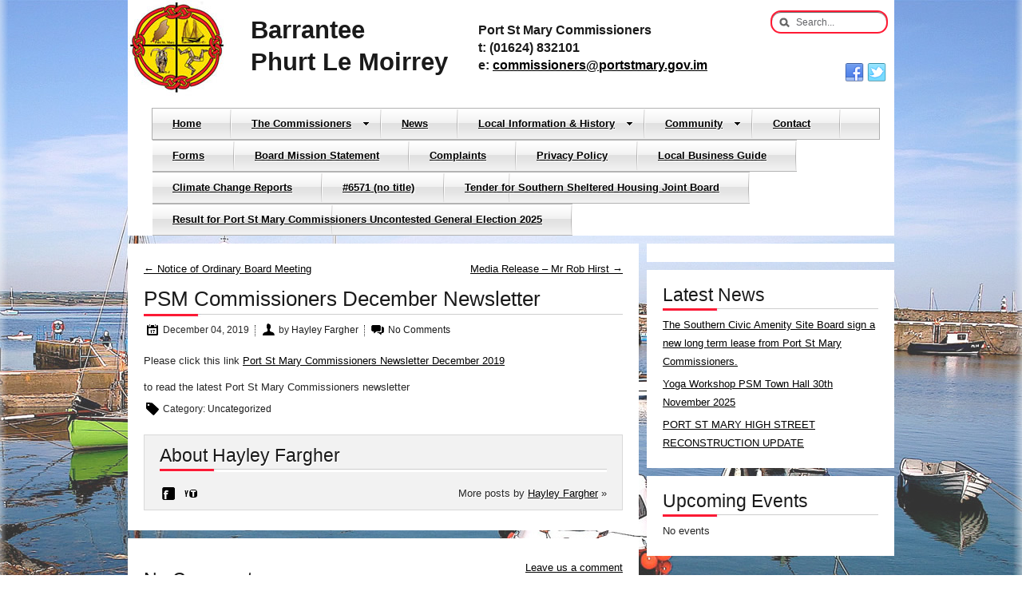

--- FILE ---
content_type: text/html; charset=UTF-8
request_url: https://www.portstmary.gov.im/psm-commissioners-december-newsletter/
body_size: 10000
content:
<!DOCTYPE html> 
<!--[if lt IE 7]>  <html class="ie ie6 lte9 lte8 lte7" lang="en-US"> <![endif]-->
<!--[if IE 7]>     <html class="ie ie7 lte9 lte8 lte7" lang="en-US"> <![endif]-->
<!--[if IE 8]>     <html class="ie ie8 lte9 lte8" lang="en-US"> <![endif]-->
<!--[if IE 9]>     <html class="ie ie9 lte9" lang="en-US"> <![endif]-->
<!--[if gt IE 9]>  <html lang="en-US"> <![endif]-->
<!--[if !IE]><!--> <html lang="en-US"><!--<![endif]-->
<head> 
	<!-- Meta Tags -->
	<meta http-equiv="Content-Type" content="text/html; charset=UTF-8" />
	<meta name="generator" content="PSM " />
<meta name="generator" content="BrutalDesign Framework 1.1" />
<meta property="og:title" content="PSM Commissioners December Newsletter | Port St Mary Commissioners" />
		<meta itemprop="name" content="Port St Mary Commissioners">
<meta itemprop="image" content="https://www.portstmary.gov.im/wp-content/themes/zine/images/bd_fbimage.jpg">
<meta property="og:site_name" content="Port St Mary Commissioners" />
<meta property="og:url" content="https://www.portstmary.gov.im/psm-commissioners-december-newsletter/" />
<meta property="og:image" content="https://www.portstmary.gov.im/wp-content/themes/zine/images/bd_fbimage.jpg" />
<meta property="og:type" content="article" />

	<!-- Favicon -->
	<link rel="shortcut icon" href="https://www.portstmary.gov.im/wp-content/themes/zine/favicon.ico">
	<link rel="apple-touch-icon" sizes="57x57" href="https://www.portstmary.gov.im/wp-content/themes/zine/images/favicon/apple-touch-icon.png">
	<link rel="apple-touch-icon" sizes="72x72" href="https://www.portstmary.gov.im/wp-content/themes/zine/images/favicon/apple-touch-icon-72x72.png">
	<link rel="apple-touch-icon" sizes="114x114" href="https://www.portstmary.gov.im/wp-content/themes/zine/images/favicon/apple-touch-icon-114x114.png">
	
	<!-- Title -->
	<title>PSM Commissioners December Newsletter | Port St Mary Commissioners</title>
	
	<link rel="stylesheet" href="https://www.portstmary.gov.im/wp-content/themes/zine/style.css">
	
	<!-- RSS & Pingbacks -->
	<link rel="alternate" type="application/rss+xml" title="Port St Mary Commissioners RSS Feed" href="https://www.portstmary.gov.im/feed/" />
	<link rel="pingback" href="https://www.portstmary.gov.im/xmlrpc.php" />

	<!-- Theme Styles and scripts-->
	<!-- Google Analytics Local by Webcraftic Local Google Analytics -->
<script>
(function(i,s,o,g,r,a,m){i['GoogleAnalyticsObject']=r;i[r]=i[r]||function(){
            (i[r].q=i[r].q||[]).push(arguments)},i[r].l=1*new Date();a=s.createElement(o),
            m=s.getElementsByTagName(o)[0];a.async=1;a.src=g;m.parentNode.insertBefore(a,m)
            })(window,document,'script','http://www.portstmary.gov.im/wp-content/uploads/wga-cache/local-ga.js','ga');
ga('create', 'UA-32927794-1', 'auto');
ga('send', 'pageview');
</script>
<!-- end Google Analytics Local by Webcraftic Local Google Analytics -->
<link rel='dns-prefetch' href='//s.w.org' />
<link rel="alternate" type="application/rss+xml" title="Port St Mary Commissioners &raquo; Feed" href="https://www.portstmary.gov.im/feed/" />
<link rel="alternate" type="application/rss+xml" title="Port St Mary Commissioners &raquo; Comments Feed" href="https://www.portstmary.gov.im/comments/feed/" />
<link rel="alternate" type="application/rss+xml" title="Port St Mary Commissioners &raquo; PSM Commissioners December Newsletter Comments Feed" href="https://www.portstmary.gov.im/psm-commissioners-december-newsletter/feed/" />
		<script type="text/javascript">
			window._wpemojiSettings = {"baseUrl":"https:\/\/s.w.org\/images\/core\/emoji\/12.0.0-1\/72x72\/","ext":".png","svgUrl":"https:\/\/s.w.org\/images\/core\/emoji\/12.0.0-1\/svg\/","svgExt":".svg","source":{"concatemoji":"https:\/\/www.portstmary.gov.im\/wp-includes\/js\/wp-emoji-release.min.js?ver=5.2.21"}};
			!function(e,a,t){var n,r,o,i=a.createElement("canvas"),p=i.getContext&&i.getContext("2d");function s(e,t){var a=String.fromCharCode;p.clearRect(0,0,i.width,i.height),p.fillText(a.apply(this,e),0,0);e=i.toDataURL();return p.clearRect(0,0,i.width,i.height),p.fillText(a.apply(this,t),0,0),e===i.toDataURL()}function c(e){var t=a.createElement("script");t.src=e,t.defer=t.type="text/javascript",a.getElementsByTagName("head")[0].appendChild(t)}for(o=Array("flag","emoji"),t.supports={everything:!0,everythingExceptFlag:!0},r=0;r<o.length;r++)t.supports[o[r]]=function(e){if(!p||!p.fillText)return!1;switch(p.textBaseline="top",p.font="600 32px Arial",e){case"flag":return s([55356,56826,55356,56819],[55356,56826,8203,55356,56819])?!1:!s([55356,57332,56128,56423,56128,56418,56128,56421,56128,56430,56128,56423,56128,56447],[55356,57332,8203,56128,56423,8203,56128,56418,8203,56128,56421,8203,56128,56430,8203,56128,56423,8203,56128,56447]);case"emoji":return!s([55357,56424,55356,57342,8205,55358,56605,8205,55357,56424,55356,57340],[55357,56424,55356,57342,8203,55358,56605,8203,55357,56424,55356,57340])}return!1}(o[r]),t.supports.everything=t.supports.everything&&t.supports[o[r]],"flag"!==o[r]&&(t.supports.everythingExceptFlag=t.supports.everythingExceptFlag&&t.supports[o[r]]);t.supports.everythingExceptFlag=t.supports.everythingExceptFlag&&!t.supports.flag,t.DOMReady=!1,t.readyCallback=function(){t.DOMReady=!0},t.supports.everything||(n=function(){t.readyCallback()},a.addEventListener?(a.addEventListener("DOMContentLoaded",n,!1),e.addEventListener("load",n,!1)):(e.attachEvent("onload",n),a.attachEvent("onreadystatechange",function(){"complete"===a.readyState&&t.readyCallback()})),(n=t.source||{}).concatemoji?c(n.concatemoji):n.wpemoji&&n.twemoji&&(c(n.twemoji),c(n.wpemoji)))}(window,document,window._wpemojiSettings);
		</script>
		<style type="text/css">
img.wp-smiley,
img.emoji {
	display: inline !important;
	border: none !important;
	box-shadow: none !important;
	height: 1em !important;
	width: 1em !important;
	margin: 0 .07em !important;
	vertical-align: -0.1em !important;
	background: none !important;
	padding: 0 !important;
}
</style>
	<link rel='stylesheet' id='wp-block-library-css'  href='https://www.portstmary.gov.im/wp-includes/css/dist/block-library/style.min.css?ver=5.2.21' type='text/css' media='all' />
<link rel='stylesheet' id='contact-form-7-css'  href='https://www.portstmary.gov.im/wp-content/plugins/contact-form-7/includes/css/styles.css?ver=5.1.1' type='text/css' media='all' />
<link rel='stylesheet' id='events-manager-css'  href='https://www.portstmary.gov.im/wp-content/plugins/events-manager/includes/css/events_manager.css?ver=5.993' type='text/css' media='all' />
<link rel='stylesheet' id='dcjq-mega-menu-css'  href='https://www.portstmary.gov.im/wp-content/plugins/jquery-mega-menu/css/dcjq-mega-menu.css?ver=5.2.21' type='text/css' media='all' />
<link rel='stylesheet' id='theme-my-login-css'  href='https://www.portstmary.gov.im/wp-content/plugins/theme-my-login/assets/styles/theme-my-login.min.css?ver=7.0.13' type='text/css' media='all' />
<link rel='stylesheet' id='tablepress-default-css'  href='https://www.portstmary.gov.im/wp-content/plugins/tablepress/css/default.min.css?ver=1.9.2' type='text/css' media='all' />
<link rel='stylesheet' id='reset-css'  href='https://www.portstmary.gov.im/wp-content/themes/zine/css/reset.css?ver=0.1' type='text/css' media='all' />
<link rel='stylesheet' id='grid-css'  href='https://www.portstmary.gov.im/wp-content/themes/zine/css/grid.css?ver=0.1' type='text/css' media='all' />
<link rel='stylesheet' id='fancybox-css'  href='https://www.portstmary.gov.im/wp-content/themes/zine/css/fancybox/fancybox.css?ver=2.0.1' type='text/css' media='all' />
<link rel='stylesheet' id='flexslider-css'  href='https://www.portstmary.gov.im/wp-content/themes/zine/css/flexslider.css?ver=1.8' type='text/css' media='all' />
<link rel='stylesheet' id='jplayer-css'  href='https://www.portstmary.gov.im/wp-content/themes/zine/css/jplayer.css?ver=2.1.0' type='text/css' media='all' />
<link rel='stylesheet' id='theme-css'  href='https://www.portstmary.gov.im/wp-content/themes/zine/css/theme.css?ver=0.1' type='text/css' media='all' />
<script type='text/javascript' src='https://www.portstmary.gov.im/wp-includes/js/jquery/jquery.js?ver=1.12.4-wp'></script>
<script type='text/javascript' src='https://www.portstmary.gov.im/wp-includes/js/jquery/jquery-migrate.min.js?ver=1.4.1'></script>
<script type='text/javascript' src='https://www.portstmary.gov.im/wp-includes/js/jquery/ui/core.min.js?ver=1.11.4'></script>
<script type='text/javascript' src='https://www.portstmary.gov.im/wp-includes/js/jquery/ui/widget.min.js?ver=1.11.4'></script>
<script type='text/javascript' src='https://www.portstmary.gov.im/wp-includes/js/jquery/ui/position.min.js?ver=1.11.4'></script>
<script type='text/javascript' src='https://www.portstmary.gov.im/wp-includes/js/jquery/ui/mouse.min.js?ver=1.11.4'></script>
<script type='text/javascript' src='https://www.portstmary.gov.im/wp-includes/js/jquery/ui/sortable.min.js?ver=1.11.4'></script>
<script type='text/javascript' src='https://www.portstmary.gov.im/wp-includes/js/jquery/ui/datepicker.min.js?ver=1.11.4'></script>
<script type='text/javascript'>
jQuery(document).ready(function(jQuery){jQuery.datepicker.setDefaults({"closeText":"Close","currentText":"Today","monthNames":["January","February","March","April","May","June","July","August","September","October","November","December"],"monthNamesShort":["Jan","Feb","Mar","Apr","May","Jun","Jul","Aug","Sep","Oct","Nov","Dec"],"nextText":"Next","prevText":"Previous","dayNames":["Sunday","Monday","Tuesday","Wednesday","Thursday","Friday","Saturday"],"dayNamesShort":["Sun","Mon","Tue","Wed","Thu","Fri","Sat"],"dayNamesMin":["S","M","T","W","T","F","S"],"dateFormat":"MM d, yy","firstDay":1,"isRTL":false});});
</script>
<script type='text/javascript' src='https://www.portstmary.gov.im/wp-includes/js/jquery/ui/menu.min.js?ver=1.11.4'></script>
<script type='text/javascript' src='https://www.portstmary.gov.im/wp-includes/js/wp-sanitize.min.js?ver=5.2.21'></script>
<script type='text/javascript' src='https://www.portstmary.gov.im/wp-includes/js/wp-a11y.min.js?ver=5.2.21'></script>
<script type='text/javascript'>
/* <![CDATA[ */
var uiAutocompleteL10n = {"noResults":"No results found.","oneResult":"1 result found. Use up and down arrow keys to navigate.","manyResults":"%d results found. Use up and down arrow keys to navigate.","itemSelected":"Item selected."};
/* ]]> */
</script>
<script type='text/javascript' src='https://www.portstmary.gov.im/wp-includes/js/jquery/ui/autocomplete.min.js?ver=1.11.4'></script>
<script type='text/javascript' src='https://www.portstmary.gov.im/wp-includes/js/jquery/ui/resizable.min.js?ver=1.11.4'></script>
<script type='text/javascript' src='https://www.portstmary.gov.im/wp-includes/js/jquery/ui/draggable.min.js?ver=1.11.4'></script>
<script type='text/javascript' src='https://www.portstmary.gov.im/wp-includes/js/jquery/ui/button.min.js?ver=1.11.4'></script>
<script type='text/javascript' src='https://www.portstmary.gov.im/wp-includes/js/jquery/ui/dialog.min.js?ver=1.11.4'></script>
<script type='text/javascript'>
/* <![CDATA[ */
var EM = {"ajaxurl":"https:\/\/www.portstmary.gov.im\/wp-admin\/admin-ajax.php","locationajaxurl":"https:\/\/www.portstmary.gov.im\/wp-admin\/admin-ajax.php?action=locations_search","firstDay":"1","locale":"en","dateFormat":"dd\/mm\/yy","ui_css":"https:\/\/www.portstmary.gov.im\/wp-content\/plugins\/events-manager\/includes\/css\/jquery-ui.min.css","show24hours":"0","is_ssl":"1","txt_search":"Search","txt_searching":"Searching...","txt_loading":"Loading..."};
/* ]]> */
</script>
<script type='text/javascript' src='https://www.portstmary.gov.im/wp-content/plugins/events-manager/includes/js/events-manager.js?ver=5.993'></script>
<script type='text/javascript' src='https://www.portstmary.gov.im/wp-content/plugins/jquery-mega-menu/js/jquery.dcmegamenu.1.3.4.min.js?ver=5.2.21'></script>
<script type='text/javascript' src='https://www.portstmary.gov.im/wp-content/themes/zine/js/jquery-ui-1.8.20.custom.min.js?ver=1.8.2.0'></script>
<script type='text/javascript' src='https://www.portstmary.gov.im/wp-content/themes/zine/js/fitvid.js?ver=1.0'></script>
<script type='text/javascript' src='https://www.portstmary.gov.im/wp-content/themes/zine/js/fancybox.js?ver=2.0.1'></script>
<script type='text/javascript' src='https://www.portstmary.gov.im/wp-content/themes/zine/js/isotope.js?ver=1.5.08'></script>
<script type='text/javascript' src='https://www.portstmary.gov.im/wp-content/themes/zine/js/flexslider.js?ver=1.8'></script>
<script type='text/javascript' src='https://www.portstmary.gov.im/wp-content/themes/zine/js/script.js?ver=1.0'></script>
<link rel='https://api.w.org/' href='https://www.portstmary.gov.im/wp-json/' />
<link rel="EditURI" type="application/rsd+xml" title="RSD" href="https://www.portstmary.gov.im/xmlrpc.php?rsd" />
<link rel="wlwmanifest" type="application/wlwmanifest+xml" href="https://www.portstmary.gov.im/wp-includes/wlwmanifest.xml" /> 
<link rel='prev' title='Media Release &#8211; Mr Rob Hirst' href='https://www.portstmary.gov.im/media-release-mr-rob-hirst/' />
<link rel='next' title='Notice of Ordinary Board Meeting' href='https://www.portstmary.gov.im/notice-of-ordinary-board-meeting/' />
<link rel="canonical" href="https://www.portstmary.gov.im/psm-commissioners-december-newsletter/" />
<link rel='shortlink' href='https://www.portstmary.gov.im/?p=4062' />
<link rel="alternate" type="application/json+oembed" href="https://www.portstmary.gov.im/wp-json/oembed/1.0/embed?url=https%3A%2F%2Fwww.portstmary.gov.im%2Fpsm-commissioners-december-newsletter%2F" />
<link rel="alternate" type="text/xml+oembed" href="https://www.portstmary.gov.im/wp-json/oembed/1.0/embed?url=https%3A%2F%2Fwww.portstmary.gov.im%2Fpsm-commissioners-december-newsletter%2F&#038;format=xml" />

<!-- Bad Behavior 2.2.24 run time: 2.935 ms -->
<!-- <meta name="NextGEN" version="3.1.7" /> -->
<link rel="stylesheet" href="https://www.portstmary.gov.im/wp-content/themes/zine/css/light.css">
	<link rel="stylesheet" href="https://www.portstmary.gov.im/wp-content/plugins/jquery-mega-menu/skin.php?widget_id=2&amp;skin=white" type="text/css" media="screen"  /><script type="text/javascript" src="https://www.portstmary.gov.im/wp-content/plugins/si-captcha-for-wordpress/captcha/si_captcha.js?ver=1768765646"></script>
<!-- begin SI CAPTCHA Anti-Spam - login/register form style -->
<style type="text/css">
.si_captcha_small { width:175px; height:45px; padding-top:10px; padding-bottom:10px; }
.si_captcha_large { width:250px; height:60px; padding-top:10px; padding-bottom:10px; }
img#si_image_com { border-style:none; margin:0; padding-right:5px; float:left; }
img#si_image_reg { border-style:none; margin:0; padding-right:5px; float:left; }
img#si_image_log { border-style:none; margin:0; padding-right:5px; float:left; }
img#si_image_side_login { border-style:none; margin:0; padding-right:5px; float:left; }
img#si_image_checkout { border-style:none; margin:0; padding-right:5px; float:left; }
img#si_image_jetpack { border-style:none; margin:0; padding-right:5px; float:left; }
img#si_image_bbpress_topic { border-style:none; margin:0; padding-right:5px; float:left; }
.si_captcha_refresh { border-style:none; margin:0; vertical-align:bottom; }
div#si_captcha_input { display:block; padding-top:15px; padding-bottom:5px; }
label#si_captcha_code_label { margin:0; }
input#si_captcha_code_input { width:65px; }
p#si_captcha_code_p { clear: left; padding-top:10px; }
.si-captcha-jetpack-error { color:#DC3232; }
</style>
<!-- end SI CAPTCHA Anti-Spam - login/register form style -->
<style type="text/css">/* Custom CSS */
@font-face {
			font-family: 'LeagueGothicRegular';
			src: url('https://www.portstmary.gov.im/wp-content/themes/zine/css/fonts/League_Gothic-webfont.eot');
			src: url('https://www.portstmary.gov.im/wp-content/themes/zine/css/fonts/League_Gothic-webfont.eot?#iefix') format('embedded-opentype'),
			url('https://www.portstmary.gov.im/wp-content/themes/zine/css/fonts/League_Gothic-webfont.woff') format('woff'),
			url('https://www.portstmary.gov.im/wp-content/themes/zine/css/fonts/League_Gothic-webfont.ttf') format('truetype'),
			url('https://www.portstmary.gov.im/wp-content/themes/zine/css/fonts/League_Gothic-webfont.svg#LeagueGothicRegular') format('svg');
			font-weight: normal;
			font-style: normal;
		}
body {font-family: 'Helvetica Neue', Helvetica, Arial, sans-serif!important}h1, h2, h3, h4, h5, h6,span.comment-author, span.dropcap, 
		           span.dropcap-bg {font-family:'LeagueGothicRegular'}
h1, h2, h3, h4, h5, h6 {   text-transform: uppercase  }#primary-menu, .default-menu, #primary-menu 
		          .sub-menu a {font-size:18px; font-weight:normal; font-family:'Helvetica Neue', Helvetica, Arial, sans-serif;}#primary-menu, .default-menu {font-size:13px; font-weight:bold}
			            #primary-menu .sub-menu a {font-weight:bold; font-size:13px;}#primary-menu li, .default-menu li {   text-transform:  none ;  }body, body.dark {background:none;}
        body, body.dark {background-color:  }body, body.dark { background-image: url(http://www.portstmary.gov.im/wp-content/uploads/bd-theme-images/bd_bg_img.jpg ) }body, body.dark { background-repeat: no-repeat }body, body.dark { background-position: top center }body, body.dark { background-attachment: fixed }.block, .dark .block { background-repeat: repeat }.block, .dark .block{ background-position: top center }

</style>		<style type="text/css" id="wp-custom-css">
			.post-date {
	display: none;
}		</style>
			<!-- End Theme Styles and scripts-->

	<!-- Theme Custom Styles and Custom scripts-->
	<link rel="stylesheet" href="https://www.portstmary.gov.im/wp-content/themes/zine/css/media-queries.css"><script type="text/javascript">
				jQuery(window).load(function(){
					jQuery("#flexslider").flexslider({
						animation: "fade",
						controlNav: false,
						directionNav: true,
						pauseOnHover: true, 
						slideshow: true,
						slideshowSpeed: 2500,
						slideDirection: "horizontal",
						controlsContainer: ".flex-nav-container",
					});
				});
				</script>
	<!--[if IE]>
	<script src="https://www.portstmary.gov.im/wp-content/themes/zine/js/html5.js"></script>
	<![endif]-->
	<!-- End Fix for IE --> 
</head>

<body class="post-template-default single single-post postid-4062 single-format-standard light">
<div id="fb-root"></div>
		    <script>(function(d, s, id) {
		      var js, fjs = d.getElementsByTagName(s)[0];
		      if (d.getElementById(id)) return;
		      js = d.createElement(s); js.id = id;
		      js.src = "//connect.facebook.net/en_US/all.js#xfbml=1";
		      fjs.parentNode.insertBefore(js, fjs);
		    }(document, 'script', 'facebook-jssdk'));</script>
<div id="top"></div>
<a id="top-arrow" class="scroll" href="#top"></a>

<!-- HEADER -->
<!--
<nav id="top-menu-bar">
	<div class="row">
		

	</div>
</nav>
-->
<header role="banner" id="header-banner">
	<div class="wrapper">
		<!-- Logo -->
		<div id="logo-container">
						<a id="logo" href="https://www.portstmary.gov.im/">
				<img src="http://www.portstmary.gov.im/wp-content/uploads/bd-theme-images/bd_logo.jpg" alt="Port St Mary Commissioners">
			<h1 id="welcome">Barrantee</br>Phurt Le Moirrey</h1></a>
               <h2 id="welcome2">Port St Mary Commissioners</br>
t: (01624) 832101</br>
e: <a href="mailto:commissioners@portstmary.gov.im">commissioners@portstmary.gov.im</h2></a>
                <div id="topmenu-search">
			<form method="get" action="https://www.portstmary.gov.im/">
			<input id="topmenu-search-input" type="text" value="Search..." name="s">
			</form>
		</div>
            	            					<div class="right social-menu">            <div class="social-icons">
				<a style="display:inline-block;" title="facebook" href="http://www.facebook.com/pages/Port-St-Mary-Commissioners/151600818236665" class="hastip-top" target="_blank">
				<img src="https://www.portstmary.gov.im/wp-content/themes/zine/images/social/facebook.png" alt="facebook">
			</a>
						<a style="display:inline-block;" title="twitter" href="http://twitter.com/portstmarytweet" class="hastip-top" target="_blank">
				<img src="https://www.portstmary.gov.im/wp-content/themes/zine/images/social/twitter.png" alt="twitter">
			</a>
																											            </div>
</div>



		</div>
		<!-- End Logo -->

		<!-- Banner -->
				<!-- End Banner -->
		<div class="clear"></div>
	</div>
</header>
<div class="wrapper">
<header>
<!-- Resonsive nav -->
	<nav id="responsive-menu-container" class="mobile-hide block">
		<ul id="responsive-menu-dropdown"><li>Browse</li></ul>
		<div id="responsive-menu" class="menu"><ul>
<li class="page_item page-item-5"><a href="https://www.portstmary.gov.im/">Home</a></li>
<li class="page_item page-item-6 current_page_parent"><a href="https://www.portstmary.gov.im/blog/">Blog</a></li>
<li class="page_item page-item-8"><a href="https://www.portstmary.gov.im/contact/">Contact</a></li>
<li class="page_item page-item-20"><a href="https://www.portstmary.gov.im/locations/">Locations</a></li>
<li class="page_item page-item-21"><a href="https://www.portstmary.gov.im/categories/">Categories</a></li>
<li class="page_item page-item-22"><a href="https://www.portstmary.gov.im/my-bookings/">My Bookings</a></li>
<li class="page_item page-item-24"><a href="https://www.portstmary.gov.im/login/">Login</a></li>
<li class="page_item page-item-899 page_item_has_children"><a href="https://www.portstmary.gov.im/the-commissioners/">The Commissioners</a>
<ul class='children'>
	<li class="page_item page-item-935"><a href="https://www.portstmary.gov.im/the-commissioners/board-of-commissioners/">Board of Commissioners</a></li>
	<li class="page_item page-item-937"><a href="https://www.portstmary.gov.im/the-commissioners/rates/">Rates &#038; Finances</a></li>
	<li class="page_item page-item-941"><a href="https://www.portstmary.gov.im/the-commissioners/commissioners-meetings/">Commissioners Meetings</a></li>
	<li class="page_item page-item-943"><a href="https://www.portstmary.gov.im/the-commissioners/board-meeting-agendas/">Board Meeting Agendas</a></li>
	<li class="page_item page-item-945"><a href="https://www.portstmary.gov.im/the-commissioners/board-meeting-minutes/">Board Meeting Minutes</a></li>
	<li class="page_item page-item-1099"><a href="https://www.portstmary.gov.im/the-commissioners/bye-laws/">Local Byelaws &#038; Orders</a></li>
	<li class="page_item page-item-1159"><a href="https://www.portstmary.gov.im/the-commissioners/housing/">Housing</a></li>
	<li class="page_item page-item-3061"><a href="https://www.portstmary.gov.im/the-commissioners/freedom-of-information-requests/">Freedom of Information Requests</a></li>
	<li class="page_item page-item-6489"><a href="https://www.portstmary.gov.im/the-commissioners/consultation-responses/">Consultation Responses</a></li>
	<li class="page_item page-item-6529"><a href="https://www.portstmary.gov.im/the-commissioners/psmc-events-committee/">PSMC Events Committee</a></li>
</ul>
</li>
<li class="page_item page-item-919 page_item_has_children"><a href="https://www.portstmary.gov.im/community/">Community</a>
<ul class='children'>
	<li class="page_item page-item-1107"><a href="https://www.portstmary.gov.im/community/amenities/">Local Amenities</a></li>
	<li class="page_item page-item-1111"><a href="https://www.portstmary.gov.im/community/amenitysite/">Southern Civic Amenity Site</a></li>
</ul>
</li>
<li class="page_item page-item-922 page_item_has_children"><a href="https://www.portstmary.gov.im/local-information/">Local Information &#038; History</a>
<ul class='children'>
	<li class="page_item page-item-932"><a href="https://www.portstmary.gov.im/local-information/thingstodo/">Things to do</a></li>
	<li class="page_item page-item-950"><a href="https://www.portstmary.gov.im/local-information/useful-information/">Useful Information</a></li>
	<li class="page_item page-item-962"><a href="https://www.portstmary.gov.im/local-information/gallery/">Gallery</a></li>
	<li class="page_item page-item-1101"><a href="https://www.portstmary.gov.im/local-information/business-association/">Business Association</a></li>
	<li class="page_item page-item-1103"><a href="https://www.portstmary.gov.im/local-information/local-business-guide/">Local Business Guide</a></li>
	<li class="page_item page-item-1105"><a href="https://www.portstmary.gov.im/local-information/where-to-stay-eat/">Where to Stay &#038; Eat</a></li>
	<li class="page_item page-item-1432"><a href="https://www.portstmary.gov.im/local-information/port-st-mary-heritage-trail/">Port St Mary Heritage Trail</a></li>
	<li class="page_item page-item-5035"><a href="https://www.portstmary.gov.im/local-information/local-mhks/">Local MHKs</a></li>
</ul>
</li>
<li class="page_item page-item-1420"><a href="https://www.portstmary.gov.im/monas-queen-iii-memorial/">Mona&#8217;s Queen III Memorial</a></li>
<li class="page_item page-item-1604"><a href="https://www.portstmary.gov.im/forms-2/">Forms</a></li>
<li class="page_item page-item-2338"><a href="https://www.portstmary.gov.im/logout/">Log Out</a></li>
<li class="page_item page-item-2340"><a href="https://www.portstmary.gov.im/register/">Register</a></li>
<li class="page_item page-item-2342"><a href="https://www.portstmary.gov.im/lostpassword/">Lost Password</a></li>
<li class="page_item page-item-2344"><a href="https://www.portstmary.gov.im/resetpass/">Reset Password</a></li>
<li class="page_item page-item-3205"><a href="https://www.portstmary.gov.im/board-strategy/">Board Mission Statement</a></li>
<li class="page_item page-item-4880"><a href="https://www.portstmary.gov.im/complaints/">Complaints</a></li>
<li class="page_item page-item-4909"><a href="https://www.portstmary.gov.im/privacy-policy/">Privacy Policy</a></li>
<li class="page_item page-item-5338"><a href="https://www.portstmary.gov.im/local-business-guide/">Local Business Guide</a></li>
<li class="page_item page-item-6019"><a href="https://www.portstmary.gov.im/climate-change-reports/">Climate Change Reports</a></li>
<li class="page_item page-item-6378"><a href="https://www.portstmary.gov.im/local-authority-elections-2025/">Result for Port St Mary Commissioners Uncontested General Election 2025</a></li>
<li class="page_item page-item-6571"><a href="https://www.portstmary.gov.im/6571-2/">#6571 (no title)</a></li>
<li class="page_item page-item-6583"><a href="https://www.portstmary.gov.im/tender-for-southern-sheltered-housing-joint-board/">Tender for Southern Sheltered Housing Joint Board</a></li>
</ul>
		<div class="clear"></div>
	</nav>
	<div class="mobile-hide center block" style="padding:7px 7px 0">            <div class="social-icons">
				<a style="display:inline-block;" title="facebook" href="http://www.facebook.com/pages/Port-St-Mary-Commissioners/151600818236665" class="hastip-top" target="_blank">
				<img src="https://www.portstmary.gov.im/wp-content/themes/zine/images/social/facebook.png" alt="facebook">
			</a>
						<a style="display:inline-block;" title="twitter" href="http://twitter.com/portstmarytweet" class="hastip-top" target="_blank">
				<img src="https://www.portstmary.gov.im/wp-content/themes/zine/images/social/twitter.png" alt="twitter">
			</a>
																											            </div>
</div>
            <!-- End Resonsive nav -->

            <!-- Navigation -->
             <div class="row">
		<nav id="main-nav" class="block">


<div id="dc_jqmegamenu_widget-2" class="block widget "><div class="inner">		<div class="dcjq-mega-menu" id="dc_jqmegamenu_widget-2-item">
		
		<ul id="menu-header" class="menu"><li id="menu-item-28" class="menu-item menu-item-type-post_type menu-item-object-page menu-item-home menu-item-28"><a href="https://www.portstmary.gov.im/">Home</a></li>
<li id="menu-item-901" class="menu-item menu-item-type-post_type menu-item-object-page menu-item-has-children menu-item-901"><a href="https://www.portstmary.gov.im/the-commissioners/">The Commissioners</a>
<ul class="sub-menu">
	<li id="menu-item-940" class="menu-item menu-item-type-post_type menu-item-object-page menu-item-940"><a href="https://www.portstmary.gov.im/the-commissioners/board-of-commissioners/">Board of Commissioners</a></li>
	<li id="menu-item-939" class="menu-item menu-item-type-post_type menu-item-object-page menu-item-939"><a href="https://www.portstmary.gov.im/the-commissioners/rates/">Rates &#038; Finances</a></li>
	<li id="menu-item-949" class="menu-item menu-item-type-post_type menu-item-object-page menu-item-949"><a href="https://www.portstmary.gov.im/the-commissioners/commissioners-meetings/">Commissioners Meetings</a></li>
	<li id="menu-item-948" class="menu-item menu-item-type-post_type menu-item-object-page menu-item-948"><a href="https://www.portstmary.gov.im/the-commissioners/board-meeting-agendas/">Board Meeting Agendas</a></li>
	<li id="menu-item-947" class="menu-item menu-item-type-post_type menu-item-object-page menu-item-947"><a href="https://www.portstmary.gov.im/the-commissioners/board-meeting-minutes/">Board Meeting Minutes</a></li>
	<li id="menu-item-1113" class="menu-item menu-item-type-post_type menu-item-object-page menu-item-1113"><a href="https://www.portstmary.gov.im/the-commissioners/bye-laws/">Local Byelaws &#038; Orders</a></li>
	<li id="menu-item-1161" class="menu-item menu-item-type-post_type menu-item-object-page menu-item-1161"><a href="https://www.portstmary.gov.im/the-commissioners/housing/">Housing</a></li>
	<li id="menu-item-3063" class="menu-item menu-item-type-post_type menu-item-object-page menu-item-3063"><a href="https://www.portstmary.gov.im/the-commissioners/freedom-of-information-requests/">Freedom of Information Requests</a></li>
</ul>
</li>
<li id="menu-item-27" class="menu-item menu-item-type-post_type menu-item-object-page current_page_parent menu-item-27"><a href="https://www.portstmary.gov.im/blog/">News</a></li>
<li id="menu-item-925" class="menu-item menu-item-type-post_type menu-item-object-page menu-item-has-children menu-item-925"><a href="https://www.portstmary.gov.im/local-information/">Local Information &#038; History</a>
<ul class="sub-menu">
	<li id="menu-item-1119" class="menu-item menu-item-type-post_type menu-item-object-page menu-item-1119"><a href="https://www.portstmary.gov.im/local-information/business-association/">Business Association</a></li>
	<li id="menu-item-964" class="menu-item menu-item-type-post_type menu-item-object-page menu-item-964"><a href="https://www.portstmary.gov.im/local-information/gallery/">Gallery</a></li>
	<li id="menu-item-1118" class="menu-item menu-item-type-post_type menu-item-object-page menu-item-1118"><a href="https://www.portstmary.gov.im/local-information/local-business-guide/">Local Business Guide</a></li>
	<li id="menu-item-5043" class="menu-item menu-item-type-post_type menu-item-object-page menu-item-5043"><a href="https://www.portstmary.gov.im/local-information/local-mhks/">Local MHKs</a></li>
	<li id="menu-item-1422" class="menu-item menu-item-type-post_type menu-item-object-page menu-item-1422"><a href="https://www.portstmary.gov.im/monas-queen-iii-memorial/">Mona&#8217;s Queen III Memorial</a></li>
	<li id="menu-item-1556" class="menu-item menu-item-type-post_type menu-item-object-page menu-item-1556"><a href="https://www.portstmary.gov.im/local-information/port-st-mary-heritage-trail/">Port St Mary Heritage Trail</a></li>
	<li id="menu-item-934" class="menu-item menu-item-type-post_type menu-item-object-page menu-item-934"><a href="https://www.portstmary.gov.im/local-information/thingstodo/">Things to do</a></li>
	<li id="menu-item-952" class="menu-item menu-item-type-post_type menu-item-object-page menu-item-952"><a href="https://www.portstmary.gov.im/local-information/useful-information/">Useful Information</a></li>
	<li id="menu-item-1117" class="menu-item menu-item-type-post_type menu-item-object-page menu-item-1117"><a href="https://www.portstmary.gov.im/local-information/where-to-stay-eat/">Where to Stay &#038; Eat</a></li>
</ul>
</li>
<li id="menu-item-926" class="menu-item menu-item-type-post_type menu-item-object-page menu-item-has-children menu-item-926"><a href="https://www.portstmary.gov.im/community/">Community</a>
<ul class="sub-menu">
	<li id="menu-item-1116" class="menu-item menu-item-type-post_type menu-item-object-page menu-item-1116"><a href="https://www.portstmary.gov.im/community/amenities/">Local Amenities</a></li>
	<li id="menu-item-1114" class="menu-item menu-item-type-post_type menu-item-object-page menu-item-1114"><a href="https://www.portstmary.gov.im/community/amenitysite/">Southern Civic Amenity Site</a></li>
</ul>
</li>
<li id="menu-item-26" class="menu-item menu-item-type-post_type menu-item-object-page menu-item-26"><a href="https://www.portstmary.gov.im/contact/">Contact</a></li>
<li id="menu-item-1607" class="menu-item menu-item-type-post_type menu-item-object-page menu-item-1607"><a href="https://www.portstmary.gov.im/forms-2/">Forms</a></li>
<li id="menu-item-3208" class="menu-item menu-item-type-post_type menu-item-object-page menu-item-3208"><a href="https://www.portstmary.gov.im/board-strategy/">Board Mission Statement</a></li>
<li id="menu-item-4884" class="menu-item menu-item-type-post_type menu-item-object-page menu-item-4884"><a href="https://www.portstmary.gov.im/complaints/">Complaints</a></li>
<li id="menu-item-4910" class="menu-item menu-item-type-post_type menu-item-object-page menu-item-4910"><a href="https://www.portstmary.gov.im/privacy-policy/">Privacy Policy</a></li>
<li id="menu-item-5341" class="menu-item menu-item-type-post_type menu-item-object-page menu-item-5341"><a href="https://www.portstmary.gov.im/local-business-guide/">Local Business Guide</a></li>
<li id="menu-item-6020" class="menu-item menu-item-type-post_type menu-item-object-page menu-item-6020"><a href="https://www.portstmary.gov.im/climate-change-reports/">Climate Change Reports</a></li>
<li id="menu-item-6573" class="menu-item menu-item-type-post_type menu-item-object-page menu-item-6573"><a href="https://www.portstmary.gov.im/6571-2/">#6571 (no title)</a></li>
<li id="menu-item-6585" class="menu-item menu-item-type-post_type menu-item-object-page menu-item-6585"><a href="https://www.portstmary.gov.im/tender-for-southern-sheltered-housing-joint-board/">Tender for Southern Sheltered Housing Joint Board</a></li>
<li id="menu-item-6379" class="menu-item menu-item-type-post_type menu-item-object-page menu-item-6379"><a href="https://www.portstmary.gov.im/local-authority-elections-2025/">Result for Port St Mary Commissioners Uncontested General Election 2025</a></li>
</ul>		
		</div>
		</div></div>


            
         
        
			<div class="clear"></div>
		</nav>
	</div> 
    	<!-- End Navigation -->
    	<div class="clear"></div>
</header>
<!-- END HEADER -->	<!-- MAIN CONTENT -->
	<section id="main-container">
		<div class="row">
			<div class="content">
			 				 		                                       <article class="block post-4062 post type-post status-publish format-standard hentry category-uncategorized"   id="post-4062"> 
	                                       <div class="inner">
				    <div class="post-nav">
                        <p class="left" style="margin-top:5px; margin-bottom:8px">
                        <a href="https://www.portstmary.gov.im/notice-of-ordinary-board-meeting/" rel="next">&larr; Notice of Ordinary Board Meeting</a>                         </p>
                        <p class="right" style="margin-top:5px; margin-bottom:8px">
                            <a href="https://www.portstmary.gov.im/media-release-mr-rob-hirst/" rel="prev">Media Release &#8211; Mr Rob Hirst &rarr;</a>                        </p>
                        <div class="clear"></div>
     </div>
    				<div class="clear"></div>
									<h2 class="entry-title">PSM Commissioners December Newsletter</h2>
					<div class="blog-links">
    <span class="blog-link">
        <span class="icon calendar"></span>December 04, 2019
    </span><span class="blog-link">
                <span class="icon user"></span>by<a title="Posts by Hayley Fargher" href="https://www.portstmary.gov.im/author/Clerk"> Hayley Fargher</a></span><span class="blog-link">
                <span class="icon comments"></span><a title="Leave a reply" class="scroll" href="#comments">No Comments</a>
            </span></div>	
				
				<p>Please click this link <a href="http://www.portstmary.gov.im/wp-content/uploads/2019/12/Newsletter-Nov-19-to-web.pdf">Port St Mary Commissioners Newsletter December 2019</a></p>
<p>to read the latest Port St Mary Commissioners newsletter</p>
<div class="blog-links"><span class="blog-link first"><span class="icon tag"></span>Category: <a href="https://www.portstmary.gov.im/category/uncategorized/" rel="category tag">Uncategorized</a></span></div>
				
				<div class="author-info special-box">
	<div class="author-avatar">
			</div>
	<div class="author-description">
		<h3 class="author-link">About Hayley Fargher</h3>
				<div class="clear"></div>
		<div class="author-social-links">
			<p class="left"  style="margin:0px">
				<!-- facebook -->
								<span class="icon facebook"><a title="facebook" class="hastip-top" href="http://www.facebook.com/Port St Mary Commissioners" target="_blank"></a></span>
								<!-- twitter -->
																																<span class="icon youtube2"><a title="youtube" class="hastip-top" href="http://youtube.com/Clerk" target="_blank"></a></span>
							</p>
			
			<p class="right text-right" style="margin:0px">More posts by <a href="https://www.portstmary.gov.im/author/clerk/" title="Posts by Hayley Fargher" rel="author">Hayley Fargher</a> »</p>
			<div class="clear"></div>
		</div>                      
	</div>
</div>
<div class="clear"></div>				
				</div>
			</article>


		                          
	<section class="block" id="comments-container">
		<div class="inner">		
			
			<!-- Comments title -->
			<h3 class="left" style="margin-top:20px">No Comments</h3>
		
			<!-- "Leave a comment" scroll link -->
			<p class="right text-right">
				<a href="#reply-form" class="scroll effect">Leave us a comment</a>
			</p>
		
		<div class="clear"></div>
		<div class="separator"></div>
		
		<!-- Comments start here -->
		<div id="comments">
			

						<p>No comment posted yet.</p>
						<div class="clear"></div>
			
			<div id="reply-form"></div>
		             <!-- BEGIN #respond -->
		    	<div class="respond">
		    	    <div class="entry-icon"></div>
			    		<div id="respond" class="comment-respond">
		<h3 id="reply-title" class="comment-reply-title">Leave a Comment <small><a rel="nofollow" id="cancel-comment-reply-link" href="/psm-commissioners-december-newsletter/#respond" style="display:none;">Cancel Reply</a></small></h3>			<form action="https://www.portstmary.gov.im/wp-comments-post.php" method="post" id="commentform" class="comment-form">
				<p class="comment-form-comment"><textarea id="comment" name="comment" cols="45" rows="8" aria-required="true"></textarea></p><p class="comment-form-author"><label for="author">Name <span class="required">*</span></label> <input id="author" name="author" type="text" value="" size="30" maxlength="245" required='required' /></p>
<p class="comment-form-email">
    <label for="email">Email</label> <span class="required">*</span><input id="email" name="email" type="email" value="" size="30" aria-required='true' /></p>
<p class="comment-form-url"><label for="url">Website</label> <input id="url" name="url" type="text" value="" size="30" maxlength="200" /></p>


<div class="si_captcha_small"><img id="si_image_com" src="https://www.portstmary.gov.im/wp-content/plugins/si-captcha-for-wordpress/captcha/securimage_show.php?si_sm_captcha=1&amp;si_form_id=com&amp;prefix=eHPJoFyXAfgxkic7" width="132" height="45" alt="CAPTCHA" title="CAPTCHA" />
    <input id="si_code_com" name="si_code_com" type="hidden"  value="eHPJoFyXAfgxkic7" />
    <div id="si_refresh_com">
<a href="#" rel="nofollow" title="Refresh" onclick="si_captcha_refresh('si_image_com','com','/wp-content/plugins/si-captcha-for-wordpress/captcha','https://www.portstmary.gov.im/wp-content/plugins/si-captcha-for-wordpress/captcha/securimage_show.php?si_sm_captcha=1&amp;si_form_id=com&amp;prefix='); return false;">
      <img class="si_captcha_refresh" src="https://www.portstmary.gov.im/wp-content/plugins/si-captcha-for-wordpress/captcha/images/refresh.png" width="22" height="20" alt="Refresh" onclick="this.blur();" /></a>
  </div>
  </div>

<p id="si_captcha_code_p">
<input id="si_captcha_code" name="si_captcha_code" type="text" />
<label for="si_captcha_code" >CAPTCHA Code</label><span class="required"> *</span>
</p>

<p class="form-submit"><input name="submit" type="submit" id="submit" class="submit" value="Submit" /> <input type='hidden' name='comment_post_ID' value='4062' id='comment_post_ID' />
<input type='hidden' name='comment_parent' id='comment_parent' value='0' />
</p><p style="display: none;"><input type="hidden" id="akismet_comment_nonce" name="akismet_comment_nonce" value="353114b7bd" /></p><input type="hidden" id="ak_js" name="ak_js" value="235"/><textarea name="ak_hp_textarea" cols="45" rows="8" maxlength="100" style="display: none !important;"></textarea>			</form>
			</div><!-- #respond -->
	
		    	<!-- END #respond -->    
		    	</div>
		    			</div><!-- #comments -->
		<div class="clear"></div>

</div>
</section>
		                          
		                                 
				       
			</div>

			<aside><div class="block bd-fb-fanbox">    
	<div class="fb-like-box" data-colorscheme="light" data-href="http://www.facebook.com/pages/Port-St-Mary-Commissioners/151600818236665" data-border-color="#ffffff" data-width="310" data-show-faces="true" data-stream="false" data-header="true"></div></div>		<div id="recent-posts-4" class="block widget widget_recent_entries"><div class="inner">		<h3 class="widgettitle">Latest News</h3>		<ul>
											<li>
					<a href="https://www.portstmary.gov.im/the-southern-civic-amenity-site-board-sign-a-new-long-term-lease-from-port-st-mary-commissioners/">The Southern Civic Amenity Site Board sign a new long term lease from Port St Mary Commissioners.</a>
									</li>
											<li>
					<a href="https://www.portstmary.gov.im/yoga-workshop-psm-town-hall-30th-november-2025/">Yoga Workshop PSM Town Hall 30th November 2025</a>
									</li>
											<li>
					<a href="https://www.portstmary.gov.im/port-st-mary-high-street-reconstruction-update/">PORT ST MARY HIGH STREET RECONSTRUCTION UPDATE</a>
									</li>
					</ul>
		</div></div><div id="em_widget-5" class="block widget widget_em_widget"><div class="inner"><h3 class="widgettitle">Upcoming Events</h3><ul><li>No events</li></ul></div></div></aside>
		</div>
	</section>
	<!-- END MAIN CONTENT -->

	</div> <!-- end wrapper -->

	<!-- footer -->
	<footer>
		<div class="wrapper">
			<div class="row">
				<div class="block">
					<div id="text-3" class="grid_4 widget widget_text"><div class="inner"><h3 class="widgettitle">Community Facebook</h3>			<div class="textwidget"><div class="fb-like-box" data-href="http://www.facebook.com/pages/Port-St-Mary-Phurt-Le-Moirrey/142731572459421" data-width="260" data-height="300" data-show-faces="false" data-border-color="white" data-stream="true" data-header="false" style=padding-top:10px;"></div></div>
		</div></div>		<div id="recent-posts-5" class="grid_4 widget widget_recent_entries"><div class="inner">		<h3 class="widgettitle">Latest News</h3>		<ul>
											<li>
					<a href="https://www.portstmary.gov.im/the-southern-civic-amenity-site-board-sign-a-new-long-term-lease-from-port-st-mary-commissioners/">The Southern Civic Amenity Site Board sign a new long term lease from Port St Mary Commissioners.</a>
											<span class="post-date">November 28, 2025</span>
									</li>
											<li>
					<a href="https://www.portstmary.gov.im/yoga-workshop-psm-town-hall-30th-november-2025/">Yoga Workshop PSM Town Hall 30th November 2025</a>
											<span class="post-date">September 15, 2025</span>
									</li>
											<li>
					<a href="https://www.portstmary.gov.im/port-st-mary-high-street-reconstruction-update/">PORT ST MARY HIGH STREET RECONSTRUCTION UPDATE</a>
											<span class="post-date">September 12, 2025</span>
									</li>
											<li>
					<a href="https://www.portstmary.gov.im/port-st-mary-national-day-5th-july/">Port St Mary &#8211; National Day 5th July</a>
											<span class="post-date">June 12, 2025</span>
									</li>
											<li>
					<a href="https://www.portstmary.gov.im/rate-increase-set-at-5-9/">Rate Increase set at 5.9%</a>
											<span class="post-date">January 31, 2025</span>
									</li>
					</ul>
		</div></div><div id="text-2" class="grid_4 widget widget_text"><div class="inner"><h3 class="widgettitle">Contact Information</h3>			<div class="textwidget"><p>Commissioners’ Office,<br />
Town Hall,<br />
Port St Mary,<br />
Isle of Man,<br />
IM9 5DA<br />
Telephone: (01624) 832101<br />
E-mail : <a href="mailto:commissioners@portstmary.gov.im">commissioners@portstmary.gov.im</a><br />
Copyright 2012 </br><a href="http://www.portstmary.gov.im/">Port St Mary Commissioners</a></p>
</div>
		</div></div>					<div class="clear"></div>
				 </div>
			</div>
		</div>
	</footer>
	<!--  bottom menu and copyright -->
	<div id="bottom-outside" class="row">	
		<div id="bottom-menu-container">
				
		</div>
		<p class="center mobile-hide">
			<a href="#top" class="scroll">&uarr; BACK TO THE TOP &uarr;</a>
		</p>
		<div id="copyright">
			Copyright © 2012 <a href="http://www.portstmary.gov.im/">Port St Mary Commissioners</a>
		</div>
	</div>

	<!-- END FOOTER -->

<!-- ngg_resource_manager_marker -->			<script type="text/javascript">
				jQuery(document).ready(function($) {
					jQuery('#dc_jqmegamenu_widget-2-item .menu').dcMegaMenu({
						rowItems: 2,
						subMenuWidth: '',
						speed: 'normal',
						effect: 'fade',
						event: 'hover'
											});
				});
			</script>
		
			

</body>
	</html>

--- FILE ---
content_type: text/css
request_url: https://www.portstmary.gov.im/wp-content/themes/zine/style.css
body_size: -56
content:
/*
Theme Name: PSM
Theme URI: http://askwd.com
Author: Ask Web Design
Tags: dark, light, post-formats, theme-options, full-width-template, translation-ready
*/

/* This theme's primary styles can be found in /css/theme.css */

--- FILE ---
content_type: text/css
request_url: https://www.portstmary.gov.im/wp-content/themes/zine/css/grid.css?ver=0.1
body_size: 1025
content:
/*-----------------------------------------------------------------------------------*/
/*  Grid System Based on 960 Grid & Columnal
/*-----------------------------------------------------------------------------------*/
/*
  960 Grid System
  Learn more ~ http://960.gs/
  Licensed under GPL and MIT.
*/

/*
  Columnal
  Learn more ~ http://www.columnal.com/
  Licensed under GPL and MIT.
*/

body {
  /*min-width: 960px;*/
}

/* `Container
----------------------------------------------------------------------------------------------------*/

.row {
  margin-left: auto;
  margin-right: auto;
  width: 960px;
}

/* `Grid >> Global
----------------------------------------------------------------------------------------------------*/

/*Fluid*/

.col_1, .col_2, .col_3, .col_4, .col_5, .col_6, .col_7, .col_8, .col_9, .col_10, .col_11 {float: left; margin-right: 3.8%; position: relative;}

.col_1 {width: 4.85%;}  /* ie - 4.7% */
.col_2 {width: 13.5%;}  /* ie - 13.2% */
.col_3 {width: 22.15%;} /* ie - 22.05% */
.col_4 {width: 30.8%;}  /* ie - 30.6% */
.col_5 {width: 39.45%;} /* ie - 39% */
.col_6 {width: 48.1%;}  /* ie - 48% */
.col_7 {width: 56.75%;} /* ie - 56.75% */
.col_8 {width: 65.4%;}  /* ie - 61.6% */
.col_9 {width: 74.05%;} /* ie - 74.05% */
.col_10 {width: 82.7%;} /* ie - 82.7% */
.col_11 {width: 91.35%;}/* ie - 91.35% */
.col_12 {clear: both; width: 100%; float: left;}

/* Fix */

.grid_1,
.grid_2,
.grid_3,
.grid_4,
.grid_5,
.grid_6,
.grid_7,
.grid_8,
.grid_9,
.grid_10,
.grid_11,
.grid_12 {
  display: inline;
  float: left;
  margin-left: 10px;
  margin-right: 10px;
}


.push_1, .pull_1,
.push_2, .pull_2,
.push_3, .pull_3,
.push_4, .pull_4,
.push_5, .pull_5,
.push_6, .pull_6,
.push_7, .pull_7,
.push_8, .pull_8,
.push_9, .pull_9,
.push_10, .pull_10,
.push_11, .pull_11 {
  position: relative;
}

/* `Grid >> Children (Alpha ~ First, Omega ~ Last)
----------------------------------------------------------------------------------------------------*/

.alpha {
  margin-left: 0!important;
}

.omega {
  margin-right: 0!important;
}

/* `Grid >> 12 Columns
----------------------------------------------------------------------------------------------------*/

.row .grid_1 {
  width: 60px;
}

.row .grid_2 {
  width: 140px;
}

.row .grid_3 {
  width: 220px;
}

.row .grid_4 {
  width: 31%;
}

.row .grid_5 {
  width: 380px;
}

.row .grid_6 {
  width: 460px;
}

.row .grid_7 {
  width: 540px;
}

.row .grid_8 {
  width: 620px;
}

.row .grid_9 {
  width: 700px;
}

.row .grid_10 {
  width: 780px;
}

.row .grid_11 {
  width: 860px;
}

.row .grid_12 {
  width: 940px;
}

/* `Prefix Extra Space >> 12 Columns
----------------------------------------------------------------------------------------------------*/

.row .prefix_1 {
  padding-left: 80px;
}

.row .prefix_2 {
  padding-left: 160px;
}

.row .prefix_3 {
  padding-left: 240px;
}

.row .prefix_4 {
  padding-left: 320px;
}

.row .prefix_5 {
  padding-left: 400px;
}

.row .prefix_6 {
  padding-left: 480px;
}

.row .prefix_7 {
  padding-left: 560px;
}

.row .prefix_8 {
  padding-left: 640px;
}

.row .prefix_9 {
  padding-left: 720px;
}

.row .prefix_10 {
  padding-left: 800px;
}

.row .prefix_11 {
  padding-left: 880px;
}

/* `Suffix Extra Space >> 12 Columns
----------------------------------------------------------------------------------------------------*/

.row .suffix_1 {
  padding-right: 80px;
}

.row .suffix_2 {
  padding-right: 160px;
}

.row .suffix_3 {
  padding-right: 240px;
}

.row .suffix_4 {
  padding-right: 320px;
}

.row .suffix_5 {
  padding-right: 400px;
}

.row .suffix_6 {
  padding-right: 480px;
}

.row .suffix_7 {
  padding-right: 560px;
}

.row .suffix_8 {
  padding-right: 640px;
}

.row .suffix_9 {
  padding-right: 720px;
}

.row .suffix_10 {
  padding-right: 800px;
}

.row .suffix_11 {
  padding-right: 880px;
}

/* `Push Space >> 12 Columns
----------------------------------------------------------------------------------------------------*/

.row .push_1 {
  left: 80px;
}

.row .push_2 {
  left: 160px;
}

.row .push_3 {
  left: 240px;
}

.row .push_4 {
  left: 320px;
}

.row .push_5 {
  left: 400px;
}

.row .push_6 {
  left: 480px;
}

.row .push_7 {
  left: 560px;
}

.row .push_8 {
  left: 640px;
}

.row .push_9 {
  left: 720px;
}

.row .push_10 {
  left: 800px;
}

.row .push_11 {
  left: 880px;
}

/* `Pull Space >> 12 Columns
----------------------------------------------------------------------------------------------------*/

.row .pull_1 {
  left: -80px;
}

.row .pull_2 {
  left: -160px;
}

.row .pull_3 {
  left: -240px;
}

.row .pull_4 {
  left: -320px;
}

.row .pull_5 {
  left: -400px;
}

.row .pull_6 {
  left: -480px;
}

.row .pull_7 {
  left: -560px;
}

.row .pull_8 {
  left: -640px;
}

.row .pull_9 {
  left: -720px;
}

.row .pull_10 {
  left: -800px;
}

.row .pull_11 {
  left: -880px;
}

/* `Clear Floated Elements
----------------------------------------------------------------------------------------------------*/

/* http://sonspring.com/journal/clearing-floats */

.clear {
  clear: both;
  display: block;
  overflow: hidden;
  visibility: hidden;
  width: 0;
  height: 0;
}

/* http://www.yuiblog.com/blog/2010/09/27/clearfix-reloaded-overflowhidden-demystified */

.clearfix:before,
.clearfix:after,
.row:before,
.row:after {
  content: '.';
  display: block;
  overflow: hidden;
  visibility: hidden;
  font-size: 0;
  line-height: 0;
  width: 0;
  height: 0;
}

.clearfix:after,
.row:after {
  clear: both;
}


/*@media handheld, only screen and (max-width: 940px) {
  .row, .body, .wrapper {
  width: 100%;
  margin-left:0;
  margin-right:0;
  padding-left:0;
  padding-right:0;
  }


    .grid_1,
    .grid_2,
    .grid_3,
    .grid_4,
    .grid_5,
    .grid_6,
    .grid_7,
    .grid_8,
    .grid_9,
    .grid_10,
    .grid_11,
    .grid_12, nav, footer, aside, #blog, #reviews, #interviews, #page,  #contact-block, #blog-archives {
      clear: both;
    float: none!important;
    margin-left: 0;
    margin-right: 0;
    width: auto;
    width: -moz-available;
    width:100%!important
    }

    img, object, iframe, embed {width:100%!important}


}
*/


--- FILE ---
content_type: text/css
request_url: https://www.portstmary.gov.im/wp-content/themes/zine/css/flexslider.css?ver=1.8
body_size: 855
content:
/*
 * jQuery FlexSlider v1.8
 * http://www.woothemes.com/flexslider/
 *
 * Copyright 2012 WooThemes
 * Free to use under the MIT license.
 * http://www.opensource.org/licenses/mit-license.php
 */

/* Browser Resets */
.flex-container a:active,
.flexslider a:active,
.flex-container a:focus,
.flexslider a:focus  {outline: none;}
.slides,
.flex-control-nav,
.flex-direction-nav {margin: 0; padding: 0; list-style: none;}

/* FlexSlider Necessary Styles
*********************************/
.flexslider {width: 412px; float: left; padding: 0;}
.flexslider .slides > li {display: none; -webkit-backface-visibility: hidden;} /* Hide the slides before the JS is loaded. Avoids image jumping */
.flexslider .slides img { display: block;}
.flex-pauseplay span {text-transform: capitalize;}

/* Clearfix for the .slides element */
.slides:after {content: "."; display: block; clear: both; visibility: hidden; line-height: 0; height: 0;}
html[xmlns] .slides {display: block;}
* html .slides {height: 1%;}

/* No JavaScript Fallback */
/* If you are not using another script, such as Modernizr, make sure you
 * include js that eliminates this class on page load */
.no-js .slides > li:first-child {display: block;}


/* FlexSlider Default Theme
*********************************/
.flexslider {
	/*background: #fff;*/
	position: relative;  /*border: 4px solid #fff; */
	/*-webkit-border-radius: 5px; -moz-border-radius: 5px; -o-border-radius: 5px; border-radius: 5px; */
	zoom: 1;}
.flexslider .slides {zoom: 1;
background-color: white;
width: 435px;
padding-left: 6px;}
.flexslider .slides > li {position: relative;}
/* Suggested container for "Slide" animation setups. Can replace this with your own, if you wish */
.flex-container {zoom: 1; position: relative;}

/* Caption style */
/* IE rgba() hack */
/*.flex-caption {background:none; -ms-filter:progid:DXImageTransform.Microsoft.gradient(startColorstr=#4C000000,endColorstr=#4C000000);
filter:progid:DXImageTransform.Microsoft.gradient(startColorstr=#4C000000,endColorstr=#4C000000); zoom: 1;}
.flex-caption {width: 96%; padding: 2%; margin: 0; position: absolute; left: 0; bottom: 0; background: rgba(0,0,0,.3); color: #fff; text-shadow: 0 -1px 0 rgba(0,0,0,.3); font-size: 14px; line-height: 18px;}*/

/* Direction Nav */
.flex-direction-nav { height: 0; }
.flex-direction-nav li a {width: 30px; height: 30px; margin: -13px 0 0; display: block; background: url(img/slider-arrows.png) no-repeat; position: absolute; top: 50%; cursor: pointer; text-indent: -999em;}
.flex-direction-nav li .next {background-position: -30px 0; right: 5px;}
.flex-direction-nav li .prev {left: 5px;}
.flex-direction-nav li .disabled {opacity: .3; filter:alpha(opacity=30); cursor: default;}

/* Control Nav */
.flex-control-nav {width: 100%; position: absolute; bottom: -30px; text-align: center;}
.flex-control-nav li {margin: 0 0 0 12px; display: inline-block; zoom: 1; *display: inline;}
.flex-control-nav li:first-child {margin: 0;}
.flex-control-nav li a {width: 10px; height: 10px; display: block; background: url(img/nav.png) no-repeat; cursor: pointer; text-indent: -999em;}
.flex-control-nav li a:hover {background: url(img/nav_active.png) no-repeat; }
.flex-control-nav li a.active {background: url(img/nav_active.png) no-repeat; }


--- FILE ---
content_type: text/css
request_url: https://www.portstmary.gov.im/wp-content/themes/zine/css/jplayer.css?ver=2.1.0
body_size: 401
content:
/* Audio/Video jPlayer Skin -------------------------------*/

.solo-player div.jp-jplayer.jp-jplayer-video,
.solo-player div.jp-jplayer.jp-player-video { 
    background-color: #292a2b;
    /*width: 560px; */
}

.solo-player .jp-audio-container,
.solo-player .jp-video-container { margin-bottom: 20px; }

.solo-player div.jp-interface {
	position: relative;
	width: 100%;
	background: url(img/jplayer_bg.png) repeat-x;
	z-index: 100;
	-webkit-box-shadow: 0px 1px 1px rgba(0,0,0,0.4);
	-moz-box-shadow: 0px 1px 1px rgba(0,0,0,0.4);
	box-shadow: 0px 1px 1px rgba(0,0,0,0.4);
}

.solo-player .jp-interface { height: 30px; }

.solo-player .jp-controls {
	list-style-type: none;
	padding: 0;
	margin: 0;
}

.solo-player .jp-controls li { display: inline; }

.solo-player .jp-controls a {
    border-bottom: none;
	position: absolute;
	overflow: hidden;
	text-indent: -9999px;
}

.solo-player .jp-controls a:hover { background-color: transparent; }

.solo-player a.jp-play,
.solo-player a.jp-pause {
	width: 33px;
	height: 30px;
	z-index: 1;
	outline: none;
	top: 0;
	left: 0;
}

.solo-player a.jp-play { background: url(img/jplayer-black-and-grey.png) 0 0 no-repeat; }

.solo-player a.jp-play:hover { background-position: -33px 0; }

.solo-player a.jp-pause { 
    background: url(img/jplayer-black-and-grey.png) 0 -30px no-repeat; 
    display: none;
}

.solo-player a.jp-pause:hover { background-position: -33px -30px; }

.solo-player .jp-progress-container {
	position: absolute;
	top: 0;
	left: 34px;
	width: 450px;
	height: 6px;
	padding: 12px 10px;
	margin:0 auto;
}

.solo-player .jp-progress { 
    position: absolute; 
	width: 100%;
	height: 7px;
	padding: 1px;
	background: url(img/jplayer-black-and-grey.png) 0 -192px repeat-x ;
}

.solo-player .jp-seek-bar {
	width: 0px;
	height: 5px;
	cursor: pointer;
	background: url(img/jplayer-black-and-grey.png) 0 -163px repeat-x;
	-webkit-border-radius: 1px;
	-moz-border-radius: 1px;
	border-radius: 1px;
}

.solo-player .jp-play-bar {
	width: 0px;
	height: 5px;
	background: url(img/jplayer-black-and-grey.png) 0 -133px repeat-x ;
	-webkit-border-radius: 1px;
	-moz-border-radius: 1px;
	border-radius: 1px;
}

.solo-player .jp-volume-bar-container {
	position: absolute;
	top: 0;
	right: 20px;
	width: 40px;
	height: 6px;
	padding: 12px 10px;
}

.solo-player .jp-volume-bar {
	position: relative;
	overflow: hidden;
	background: url(img/jplayer-black-and-grey.png) 0 -192px repeat-x;
	width: 40px;
	height: 9px;
	cursor: pointer;
	top: 0;
	left: 18px;
}

.solo-player .jp-volume-bar-value {
	width: 0px;
	height: 5px;
	margin: 1px;
	background: url(img/jplayer-black-and-grey.png) 0 -133px repeat-x;
	-webkit-border-radius: 1px;
	-moz-border-radius: 1px;
	border-radius: 1px;
}

.solo-player a.jp-mute,
.solo-player a.jp-unmute {
	width: 17px;
	height: 13px;
	z-index: 1;
	outline: none;
	top: 9px;
	right: 60px;
}

.solo-player a.jp-mute { background: url(img/jplayer-black-and-grey.png) -10px -68px no-repeat; }

.solo-player a.jp-mute:hover { background-position: -43px -68px; }

.solo-player a.jp-unmute { background: url(img/jplayer-black-and-grey.png) -10px -98px no-repeat; }

.solo-player a.jp-unmute:hover { background-position: -43px -98px; }

.solo-player .jp-progress-container {
	width: 73%;
}



--- FILE ---
content_type: text/css
request_url: https://www.portstmary.gov.im/wp-content/themes/zine/css/theme.css?ver=0.1
body_size: 10311
content:
/*-----------------------------------------------------------------------------------

 1.  Document Setup 
 2.  Widgets
 3.  Header
 4.  Navigation & Menus
 5.  Blog and Post Types
 6.  Comments
 7.  Portfolio
 8. Footer & Bottom Menu
 9. Form (contact & Comment)
10. Dark Skin
11. IE Styles

-----------------------------------------------------------------------------------*/
/*
  Mixins are slightly modified from Benjamin Doherty's first implementations: http://gist.github.com/377912
  rgba-background mixin can now be passed an option $dir variable
*/
/*-----------------------------------------------------------------------------------*/
/*  1. Document Setup
/*-----------------------------------------------------------------------------------*/
#LikeboxPluginPagelet {
		background-color:white;

}
.connect_widget {
	background-color:white!important;
	
}
.fbConnectWidgetTopmost {
	background-color:white!important;
	
}


body {
  /*background: white url(../images/bg.png) repeat fixed top center;*/
  font-family:Arial, Helvetica, sans-serif!important;
/*filter:alpha(opacity=40); */
}

body {
  font-size: 13px;
  line-height: 1.8em;
}

.wrapper {
  margin: 0 auto;
}

footer {
  position: relative;
  margin: 0 auto;
}

.wrapper, .row {
  width: 960px;
}

.wrapper, .row {
  -moz-transition: 0.4s;
  -webkit-transition: 0.4s;
  -o-transition: 0.4s;
  transition: 0.4s;
}

.content, aside {
  float: left;
}

.block {
  margin-bottom: 10px;
}

.inner {
  padding: 15px 20px;

}

.content {
  display: inline;
  margin-right: 10px;
  width: 640px;
}

.content img {
  max-width: 600px;
}

.content .preview img {
  max-width: 592px;
}

.content img.frame {
  max-width: 100px;
float: left;
max-height: 100px;
margin-right: 20px;
}

.fullwidth {
  width: 100%;
}

.fullwidth img {
  max-width: 100%;
}

aside {
  width: 310px;
}

aside img {
  max-width: 99%;
}

.widget_advert img {
  width: 98%;
}

a {
  text-decoration: underline!important;
  color: black!important;
}

a:hover {
	text-decoration:none!important;
}

/* The main container */
#main-container {
  width: 100%;
}

p {
margin: 10px 0 0 0;
}

.index-reviews p {
  margin-top: 0;
}

/* Heading */
h1, h2, h3, h4, h5, h6 {
  font-style: normal;
  line-height: 1.4em;
  text-transform:none!important;
  font-family:Arial, Helvetica, sans-serif!important;
}

h1 {
  font-size: 240%;
  line-height: 1.3em;
}

h2 {
  font-size: 200%;
}

h3 {
  font-size: 180%;
}

h4 {
  font-size: 180%;
}

h5 {
  font-size: 160%;
}

h6 {
  font-size: 140%;
}

/* Blockquote */
blockquote {
  font-style: italic;
  margin-top: 15px;
  margin-bottom: 18px;
  border-left: 5px solid;
  padding-left: 15px;
  margin-left: 30px;
  font-family: georgia;
}

blockquote small, span.cite {
  font-size: 12px;
}

blockquote small:before, span.cite:before {
  content: '\2014 \00A0';
}

.featured-quote blockquote {
  font-size: 16px;
}

/* Fancy box image on hover */
.zoom {
  display: block;
  background: url("img/zoom.png") no-repeat center center;
}

/* Twitter: "about x days ago" & smooth caption (date etc...)*/
.tweet_time a, span.smooth, small.smooth {
  color: #4d4d4d !important;
}

/* For hover effect we disable the link background effect */
.effect {
  background: none!important;
}

.effect, .preview, span.icon, .blog-links a, .release-desc a, .social-icons a,
.widget-comment-thumb-link img, .tagcloud a, .author-social-links a,
.pagination a, #copyright a, #bottom-menu a {
  -moz-transition: 0.3s;
  -webkit-transition: 0.3s;
  -o-transition: 0.3s;
  transition: 0.3s;
}

.effect:hover, .preview:hover, span.icon:hover, .blog-links a:hover, .release-desc a:hover, .social-icons a:hover,
.widget-comment-thumb-link img:hover, .tagcloud a:hover, .author-social-links a:hover,
.pagination a:hover, #copyright a:hover, #bottom-menu a:hover {
  filter: progid:DXImageTransform.Microsoft.Alpha(Opacity=70);
  opacity: 0.7;
}

/* Tabs */
.tabgroup ul#tabs-menu, .ui-accordion-header {
  text-shadow: none;
  margin-bottom: 0;
}

.ui-tabs .ui-tabs-hide {
  display: none !important;
}

.tabgroup {
  width: 100%;
}

.tabgroup ul#tabs-menu {
  margin-left: 0;
  margin-bottom: 0;
  border-bottom: #e8e8e8 1px solid;
  height: 46px;
  font-size: 90%;
  text-shadow: none;
}

.tabgroup ul#tabs-menu a {
  color: #262626;
}

.tabgroup ul#tabs-menu a:hover {
  color: #000;
}

.tabgroup #tabs-container {
  border-top: white 1px solid;
  margin-top: -4px;
}

.tabs {
  margin-top: 8px;
}

.tabs h5 {
  margin: 15px 0 0;
}

.tabs p {
  margin: 0 0 0;
}

.tabgroup ul#tabs-menu li {
  background-color: #ebebeb;
  border-bottom: none;
  text-align: center;
  list-style-type: none;
  float: left;
  height: 40px;
  width: 95px;
  border-top: 1px solid #d9d9d9;
  border-left: 1px solid #d9d9d9;
  border-right: 1px solid #d9d9d9;
  position: relative;
  margin-right: 3px;
}

.tabgroup ul#tabs-menu li:hover {
  background-color: #f2f2f2;
}

.tabgroup ul#tabs-menu li a {
  color: #262626;
  border-bottom: none;
  position: absolute;
  line-height: 40px;
  top: 0;
  left: 0;
  height: 100%;
  width: 100%;
  text-decoration: none;
}

.tabgroup ul#tabs-menu li.ui-tabs-selected {
  background-color: #fff;
  border: 1px solid #ababab;
  border-bottom: none;
}

.tabgroup ul#tabs-menu li.ui-tabs-selected a {
  color: #000;
}

/*Widget custom tabs in sidebar*/
aside .tabgroup ul#tabs-menu li, .dark aside .tabgroup ul#tabs-menu li {
  width: 80px;
}

/*Tables*/
table {
  width: 100%;
  background: #fff;
  text-shadow: none;
}

table a:hover {
  background: none!important;
}

table th, table td {
  padding: 10px;
  line-height: 18px;
  text-align: left;
}

table #prev {
  text-align: left;
}

table #next {
  text-align: right;
}

table caption {
  background-color: #303133;
  background-image: -webkit-gradient(linear, 50% 0%, 50% 100%, color-stop(0%, #303133), color-stop(100%, #000000));
  background-image: -webkit-linear-gradient(#303133, #000000);
  background-image: -moz-linear-gradient(#303133, #000000);
  background-image: -o-linear-gradient(#303133, #000000);
  background-image: -ms-linear-gradient(#303133, #000000);
  background-image: linear-gradient(#303133, #000000);
  -moz-box-shadow: 0 -1px -1px 1px #444548, inset 0 -1px -1px 1px #242426;
  -webkit-box-shadow: 0 -1px -1px 1px #444548, inset 0 -1px -1px 1px #242426;
  -o-box-shadow: 0 -1px -1px 1px #444548, inset 0 -1px -1px 1px #242426;
  box-shadow: 0 -1px -1px 1px #444548, inset 0 -1px -1px 1px #242426;
  padding: 5px 8px;
  font-weight: bold;
  color: #fff!important;
}

table th {
  padding-top: 9px;
  font-weight: bold;
  vertical-align: middle;
  border-bottom: 1px solid white;
  color: #000;
}

table td {
  vertical-align: top;
  color: #000;
}

table th + th, table td + td {
  border-left: 1px solid #fafafa;
}

table tr + tr td {
  border-top: 1px solid #e8e8e8;
}

table tr + tr td {
  border-bottom: 1px solid #f5f5f5;
}

tbody tr:nth-child(odd) td {
  background-color: #e6e6e6;
}

tbody tr:hover td {
  background-color: #d9d9d9;
}

table.no-bg, table.no-bg th, table.no-bg th + th, table.no-bg td + td, table.no-bg tr + tr td, table.no-bg tbody tr:nth-child(odd) td, table.no-bg tbody tr:hover td {
  background: none!important;
  border: none!important;
}

/* ======================= SHORTCODES =================== */
/* standard */
/* clear floating after using grid*/
.clear {
  clear: both;
}

/* just hide an element (for javascript purpose)  */
.hide {
  display: none;
}

/* Text */
.justify {
  text-align: justify;
}

.center {
  text-align: center;
  margin-left: auto;
  margin-right: auto;
}

.text-left {
  text-align: left;
}

.text-right {
  text-align: right;
}

.left {
  float: left;
}

.right {
  float: right;
}

.middle {
  vertical-align: middle;
}

/*Drop caps */
span.dropcap, span.dropcap-bg {
  font-family: 'Ubuntu Condensed', sans-serif;
  font-size: 310%;
  line-height: 0.9em;
}

/* Default dropcap */
span.dropcap {
  float: left;
  margin-top: 5px;
  margin-right: 10px;
  margin-bottom: 5px;
}

/* Dropcap with background */
span.dropcap-bg {
  float: left;
  margin-right: 10px;
  margin-bottom: 5px;
  margin-top: 8px;
  display: inline-block;
  padding: 2px 10px 5px;
  text-shadow: none;
  color: #262626 !important;
}

/* Highlight text */
span.highlight-yellow {
  text-shadow: none;
  display: inline-block;
  padding: 0 3px;
  background-color: #ff0;
  color: #333333;
  line-height: 1.3em;
}

span.highlight-white {
  text-shadow: none;
  display: inline-block;
  padding: 0 3px;
  background-color: #fff;
  color: #0d0d0d;
  line-height: 1.3em;
}

span.highlight-red {
  text-shadow: none;
  display: inline-block;
  padding: 0 3px;
  background-color: #D45554;
  color: #fff;
  line-height: 1.3em;
}

span.highlight-green {
  text-shadow: none;
  display: inline-block;
  padding: 0 3px;
  background-color: #327627;
  color: #fff;
  line-height: 1.3em;
}

.tagcloud {
  text-align: justify!important;
  padding-top: 10px;
}

.tagcloud a {
  text-shadow: none;
  display: inline-block;
  margin-bottom: 5px;
  padding: 2px 8px;
  background-color: #666666;
  color: #fff!important;
  font-size: 14px!important;
  font-weight: bold;
  -moz-border-radius: 3px;
  -webkit-border-radius: 3px;
  -o-border-radius: 3px;
  -ms-border-radius: 3px;
  -khtml-border-radius: 3px;
  border-radius: 3px;
}

/* IMAGE STYLES */
.aligncenter {
  margin-left: auto;
  margin-right: auto;
  display: block;
  clear: both;
}

/* align an image to the left*/
img.left, img.alignleft {
  float: left!important;
  margin-right: 15px;
  margin-bottom: 5px;
  margin-top: 5px;
}

/* align an image to the right*/
img.right, img.alignright {
  float: right;
  margin-left: 15px;
  margin-bottom: 5px;
  margin-top: 5px;
}

/* Wordpress class */
.wp-caption, .gallery-caption {
  text-align: center;
  margin: 10px 20px 20px 20px;
  font-family: Georgia, "Times New Roman", Times, serif;
  font-style: italic;
}

.wp-caption.aligncenter {
  margin: 20px auto;
}

.wp-caption.alignleft {
  margin-left: 0;
}

.wp-caption.alignright {
  margin-right: 0;
}

.wp-caption.alignnone {
  margin-left: 0;
}

.wp-caption img,
.wp-caption img a {
  margin: 0;
  padding: 0;
  border: 0 none;
}

.wp-caption
.wp-caption-text {
  margin: 0;
  padding: 5px;
}

.wp-smiley {
  max-height: 13px;
  margin: 0 !important;
}

.sticky {
  font-weight: normal;
}

/* align a video to the left*/
.video-left {
  float: left;
  margin-right: 15px;
  margin-bottom: 15px;
  margin-top: 25px;
}

/* align a video to the right*/
.video-right {
  float: right;
  margin-left: 15px;
  margin-bottom: 5px;
  margin-top: 25px;
}

.video-none {
  float: none;
  margin-bottom: 5px;
  margin-top: 25px;
}

/* Image frame */
.frame, .avatar {
  padding: 4px;
}

.widget-thumb-link img {
  width: 80px;
  height: 80px;
  margin: 2px 10px 10px 0;
  float: left;
}

/* Image shadow */
.shadow {
  -moz-box-shadow: 3px 3px 5px #cccccc;
  -webkit-box-shadow: 3px 3px 5px #cccccc;
  -o-box-shadow: 3px 3px 5px #cccccc;
  box-shadow: 3px 3px 5px #cccccc;
}

/* LIST STYLES */
ul.none {
  list-style-type: none;
}

ul.circle {
  list-style-type: circle;
}

ul.bull {
  list-style-type: disc;
}

ul.square {
  list-style-type: square;
}

ul.circle {
  list-style-type: circle;
}

ul li, ol li {
  margin: 5px 0;
  list-style:none;
}

ul.arrowlist, ul.arrow {
  list-style-type: none;
}

/* put some space between elements when we need it */
.space_5 {
  height: 5px;
}

.space_10 {
  height: 10px;
}

.space_15 {
  height: 15px;
}

.space_20 {
  height: 15px;
}

.space_30 {
  height: 30px;
}

.space_60 {
  height: 60px;
}

.space_40 {
  height: 40px;
}

/***************stars******************/
.star-0-5, .star-1, .star-2, .star-3, .star-4, .star-5,
.star-1-5, .star-1-5, .star-2-5, .star-3-5, .star-4-5 {
  background-image: url("img/stars.png");
  width: 123px;
  height: 25px;
}

.star-1 {
  background-position: 0 -100px;
}

.star-2 {
  background-position: 0 -75px;
}

.star-3 {
  background-position: 0 -50px;
}

.star-4 {
  background-position: 0 -25px;
}

.star-5 {
  background-position: 0 0;
}

.star-0-5 {
  background-position: 0 -225px;
}

.star-1-5 {
  background-position: 0 -200px;
}

.star-2-5 {
  background-position: 0 -175px;
}

.star-3-5 {
  background-position: 0 -150px;
}

.star-4-5 {
  background-position: 0 -125px;
}

.small-star-0-5, .small-star-1, .small-star-2, .small-star-3, .small-star-4, .small-star-5,
.small-star-1-5, .small-star-1-5, .small-star-2-5, .small-star-3-5, .small-star-4-5 {
  background-image: url("img/stars-small.png");
  display: inline-block;
  width: 86px;
  height: 17px;
  margin: 0;
}

.small-star-1 {
  background-position: 0 -70px;
}

.small-star-2 {
  background-position: 0 -52px;
}

.small-star-3 {
  background-position: 0 -35px;
}

.small-star-4 {
  background-position: 0 -17px;
}

.small-star-5 {
  background-position: 0 -1px;
}

.small-star-0-5 {
  background-position: 0 -332px;
}

.small-star-1-5 {
  background-position: 0 -140px;
}

.small-star-2-5 {
  background-position: 0 -122px;
}

.small-star-3-5 {
  background-position: 0 -105px;
}

.small-star-4-5 {
  background-position: 0 -87px;
}

.stars-container {
  margin-left: 235px;
  margin-top: 10px;
}

.rates-box {
  width: 100px;
  height: 30px;
  bottom: 5px;
  right: 10px;
}

.featured-ribbon {
  position: absolute;
  width: 45px;
  height: 107px;
  top: -4px;
  right: 15px;
  background: url(img/featured-ribbon.png) no-repeat;
}

/* ================ END SHORTCODES =================== */
/* ======================= BUTTONS ======================= */
a.button {
  font-size: 100%;
  display: inline-block;
  height: auto;
  margin: 5px 10px 10px 0;
  font-weight: bold;
  padding: 5px 10px 6px;
  -moz-border-radius: 3px;
  -webkit-border-radius: 3px;
  -o-border-radius: 3px;
  -ms-border-radius: 3px;
  -khtml-border-radius: 3px;
  border-radius: 3px;
  color: #737373 !important;
  border: 1px solid #8c8c8c !important;
  background-image: -webkit-gradient(linear, 50% 0%, 50% 100%, color-stop(0%, #ebebeb), color-stop(100%, #b3b3b3));
  background-image: -webkit-linear-gradient(#ebebeb, #b3b3b3);
  background-image: -moz-linear-gradient(#ebebeb, #b3b3b3);
  background-image: -o-linear-gradient(#ebebeb, #b3b3b3);
  background-image: -ms-linear-gradient(#ebebeb, #b3b3b3);
  background-image: linear-gradient(#ebebeb, #b3b3b3);
  text-shadow: 1px 1px 1px #f2f2f2;
  background-color: #cccccc;
  -moz-box-shadow: 0 1px 1px #8c8c8c;
  -webkit-box-shadow: 0 1px 1px #8c8c8c;
  -o-box-shadow: 0 1px 1px #8c8c8c;
  box-shadow: 0 1px 1px #8c8c8c;
  text-align: left;
  line-height: 18px;
  text-decoration: none!important;
}

a.button:hover {
  color: #666666!important;
  border: 1px solid #999999;
  background-color: #cccccc;
  background-image: -webkit-gradient(linear, 50% 0%, 50% 100%, color-stop(0%, #c4c4c4), color-stop(100%, #d9d9d9));
  background-image: -webkit-linear-gradient(#c4c4c4, #d9d9d9);
  background-image: -moz-linear-gradient(#c4c4c4, #d9d9d9);
  background-image: -o-linear-gradient(#c4c4c4, #d9d9d9);
  background-image: -ms-linear-gradient(#c4c4c4, #d9d9d9);
  background-image: linear-gradient(#c4c4c4, #d9d9d9);
  text-shadow: 1px 1px 1px white;
}

a.button.yellow {
  color: #a77405 !important;
  border: 1px solid #d89607 !important;
  background-image: -webkit-gradient(linear, 50% 0%, 50% 100%, color-stop(0%, #fcdfa0), color-stop(100%, #f8ba34));
  background-image: -webkit-linear-gradient(#fcdfa0, #f8ba34);
  background-image: -moz-linear-gradient(#fcdfa0, #f8ba34);
  background-image: -o-linear-gradient(#fcdfa0, #f8ba34);
  background-image: -ms-linear-gradient(#fcdfa0, #f8ba34);
  background-image: linear-gradient(#fcdfa0, #f8ba34);
  text-shadow: 1px 1px 1px #fce4af;
  background-color: #facb65;
  -moz-box-shadow: 0 1px 1px #d89607;
  -webkit-box-shadow: 0 1px 1px #d89607;
  -o-box-shadow: 0 1px 1px #d89607;
  box-shadow: 0 1px 1px #d89607;
}

a.button.yellow:hover {
  color: #8e6305 !important;
  border: 1px solid #f8b21b;
  background-image: -webkit-gradient(linear, 50% 0%, 50% 100%, color-stop(0%, #fac656), color-stop(100%, #fbd37e));
  background-image: -webkit-linear-gradient(#fac656, #fbd37e);
  background-image: -moz-linear-gradient(#fac656, #fbd37e);
  background-image: -o-linear-gradient(#fac656, #fbd37e);
  background-image: -ms-linear-gradient(#fac656, #fbd37e);
  background-image: linear-gradient(#fac656, #fbd37e);
  text-shadow: 1px 1px 1px #fdecc8;
  background-color: #facb65;
  /*    @include box-shadow(0px 2px 1px darken($color, 25%));
  */
}

a.button.green {
  color: #0e2e0c !important;
  border: 1px solid #1a5617 !important;
  background-image: -webkit-gradient(linear, 50% 0%, 50% 100%, color-stop(0%, #5ed356), color-stop(100%, #2d9326));
  background-image: -webkit-linear-gradient(#5ed356, #2d9326);
  background-image: -moz-linear-gradient(#5ed356, #2d9326);
  background-image: -o-linear-gradient(#5ed356, #2d9326);
  background-image: -ms-linear-gradient(#5ed356, #2d9326);
  background-image: linear-gradient(#5ed356, #2d9326);
  text-shadow: 1px 1px 1px #69d663;
  background-color: #39bb31;
  -moz-box-shadow: 0 1px 1px #1a5617;
  -webkit-box-shadow: 0 1px 1px #1a5617;
  -o-box-shadow: 0 1px 1px #1a5617;
  box-shadow: 0 1px 1px #1a5617;
  color: #fff!important;
}

a.button.green:hover {
  color: #081907 !important;
  border: 1px solid #277e21;
  background-image: -webkit-gradient(linear, 50% 0%, 50% 100%, color-stop(0%, #35af2e), color-stop(100%, #43cb3a));
  background-image: -webkit-linear-gradient(#35af2e, #43cb3a);
  background-image: -moz-linear-gradient(#35af2e, #43cb3a);
  background-image: -o-linear-gradient(#35af2e, #43cb3a);
  background-image: -ms-linear-gradient(#35af2e, #43cb3a);
  background-image: linear-gradient(#35af2e, #43cb3a);
  text-shadow: 1px 1px 1px #7ddb77;
  background-color: #39bb31;
  /*    @include box-shadow(0px 2px 1px darken($color, 25%));
  */
  color: #fff!important;
}

a.button.blue {
  color: #001523 !important;
  border: 1px solid #013456 !important;
  background-image: -webkit-gradient(linear, 50% 0%, 50% 100%, color-stop(0%, #16a1fd), color-stop(100%, #0261a1));
  background-image: -webkit-linear-gradient(#16a1fd, #0261a1);
  background-image: -moz-linear-gradient(#16a1fd, #0261a1);
  background-image: -o-linear-gradient(#16a1fd, #0261a1);
  background-image: -ms-linear-gradient(#16a1fd, #0261a1);
  background-image: linear-gradient(#16a1fd, #0261a1);
  text-shadow: 1px 1px 1px #26a7fd;
  background-color: #0280d4;
  -moz-box-shadow: 0 1px 1px #013456;
  -webkit-box-shadow: 0 1px 1px #013456;
  -o-box-shadow: 0 1px 1px #013456;
  box-shadow: 0 1px 1px #013456;
  color: #fff!important;
}

a.button.blue:hover {
  color: #00060a !important;
  border: 1px solid #015288;
  background-image: -webkit-gradient(linear, 50% 0%, 50% 100%, color-stop(0%, #0277c5), color-stop(100%, #028fed));
  background-image: -webkit-linear-gradient(#0277c5, #028fed);
  background-image: -moz-linear-gradient(#0277c5, #028fed);
  background-image: -o-linear-gradient(#0277c5, #028fed);
  background-image: -ms-linear-gradient(#0277c5, #028fed);
  background-image: linear-gradient(#0277c5, #028fed);
  text-shadow: 1px 1px 1px #3fb1fd;
  background-color: #0280d4;
  /*    @include box-shadow(0px 2px 1px darken($color, 25%));
  */
  color: #fff!important;
}

a.button.red {
  color: #581613 !important;
  border: 1px solid #82201c !important;
  background-image: -webkit-gradient(linear, 50% 0%, 50% 100%, color-stop(0%, #e27d79), color-stop(100%, #c12f2a));
  background-image: -webkit-linear-gradient(#e27d79, #c12f2a);
  background-image: -moz-linear-gradient(#e27d79, #c12f2a);
  background-image: -o-linear-gradient(#e27d79, #c12f2a);
  background-image: -ms-linear-gradient(#e27d79, #c12f2a);
  background-image: linear-gradient(#e27d79, #c12f2a);
  text-shadow: 1px 1px 1px #e58986;
  background-color: #d74c47;
  -moz-box-shadow: 0 1px 1px #82201c;
  -webkit-box-shadow: 0 1px 1px #82201c;
  -o-box-shadow: 0 1px 1px #82201c;
  box-shadow: 0 1px 1px #82201c;
  color: #fff!important;
}

a.button.red:hover {
  color: #43100f !important;
  border: 1px solid #ac2a25;
  background-image: -webkit-gradient(linear, 50% 0%, 50% 100%, color-stop(0%, #d4403a), color-stop(100%, #dc605c));
  background-image: -webkit-linear-gradient(#d4403a, #dc605c);
  background-image: -moz-linear-gradient(#d4403a, #dc605c);
  background-image: -o-linear-gradient(#d4403a, #dc605c);
  background-image: -ms-linear-gradient(#d4403a, #dc605c);
  background-image: linear-gradient(#d4403a, #dc605c);
  text-shadow: 1px 1px 1px #e99e9b;
  background-color: #d74c47;
  /*    @include box-shadow(0px 2px 1px darken($color, 25%));
  */
  color: #fff!important;
}

a.button.black {
  color: black !important;
  border: 1px solid black !important;
  background-image: -webkit-gradient(linear, 50% 0%, 50% 100%, color-stop(0%, #2c2c2c), color-stop(100%, #000000));
  background-image: -webkit-linear-gradient(#2c2c2c, #000000);
  background-image: -moz-linear-gradient(#2c2c2c, #000000);
  background-image: -o-linear-gradient(#2c2c2c, #000000);
  background-image: -ms-linear-gradient(#2c2c2c, #000000);
  background-image: linear-gradient(#2c2c2c, #000000);
  text-shadow: 1px 1px 1px #333333;
  background-color: #0d0d0d;
  -moz-box-shadow: 0 1px 1px black;
  -webkit-box-shadow: 0 1px 1px black;
  -o-box-shadow: 0 1px 1px black;
  box-shadow: 0 1px 1px black;
  color: #fff!important;
}

a.button.black:hover {
  color: black !important;
  border: 1px solid black;
  background-image: -webkit-gradient(linear, 50% 0%, 50% 100%, color-stop(0%, #050505), color-stop(100%, #1a1a1a));
  background-image: -webkit-linear-gradient(#050505, #1a1a1a);
  background-image: -moz-linear-gradient(#050505, #1a1a1a);
  background-image: -o-linear-gradient(#050505, #1a1a1a);
  background-image: -ms-linear-gradient(#050505, #1a1a1a);
  background-image: linear-gradient(#050505, #1a1a1a);
  text-shadow: 1px 1px 1px #404040;
  background-color: #0d0d0d;
  /*    @include box-shadow(0px 2px 1px darken($color, 25%));
  */
  color: #fff!important;
}

a.button.primary {
  font-size: 120%;
  display: inline-block;
  height: 25px;
  margin: 5px 10px 10px 0;
  font-weight: bold;
  padding: 8px 10px 2px;
}

/* Read more */
.smooth-btn {
  border: 1px solid #DDD;
  -moz-border-radius: 3px;
  -webkit-border-radius: 3px;
  -o-border-radius: 3px;
  -ms-border-radius: 3px;
  -khtml-border-radius: 3px;
  border-radius: 3px;
  text-shadow: 0 1px 1px white;
  -moz-box-shadow: 0 1px 1px white;
  -webkit-box-shadow: 0 1px 1px white;
  -o-box-shadow: 0 1px 1px white;
  box-shadow: 0 1px 1px white;
  font: bold 13px Sans-Serif;
  cursor: pointer;
  padding: 5px 10px;
  margin: 0 0 15px -2px;
  white-space: nowrap;
  vertical-align: middle;
  color: #666!important;
  background: transparent;
  cursor: pointer;
}

.smooth-btn:hover, .smooth-btn:focus {
  border-color: #999;
  background-image: -webkit-gradient(linear, 50% 0%, 50% 100%, color-stop(0%, #ffffff), color-stop(100%, #e0e0e0));
  background-image: -webkit-linear-gradient(#ffffff, #e0e0e0);
  background-image: -moz-linear-gradient(#ffffff, #e0e0e0);
  background-image: -o-linear-gradient(#ffffff, #e0e0e0);
  background-image: -ms-linear-gradient(#ffffff, #e0e0e0);
  background-image: linear-gradient(#ffffff, #e0e0e0);
  -moz-box-shadow: 0 1px 2px rgba(0, 0, 0, 0.25), inset 0 0 3px white;
  -webkit-box-shadow: 0 1px 2px rgba(0, 0, 0, 0.25), inset 0 0 3px white;
  -o-box-shadow: 0 1px 2px rgba(0, 0, 0, 0.25), inset 0 0 3px white;
  box-shadow: 0 1px 2px rgba(0, 0, 0, 0.25), inset 0 0 3px white;
}

.smooth-btn:active {
  border: 1px solid #AAA;
  border-bottom-color: #CCC;
  border-top-color: #999;
  -moz-box-shadow: inset 0 1px 2px #aaaaaa;
  -webkit-box-shadow: inset 0 1px 2px #aaaaaa;
  -o-box-shadow: inset 0 1px 2px #aaaaaa;
  box-shadow: inset 0 1px 2px #aaaaaa;
  background-image: -webkit-gradient(linear, 50% 0%, 50% 100%, color-stop(0%, #e6e6e6), color-stop(100%, #dcdcdc));
  background-image: -webkit-linear-gradient(#e6e6e6, #dcdcdc);
  background-image: -moz-linear-gradient(#e6e6e6, #dcdcdc);
  background-image: -o-linear-gradient(#e6e6e6, #dcdcdc);
  background-image: -ms-linear-gradient(#e6e6e6, #dcdcdc);
  background-image: linear-gradient(#e6e6e6, #dcdcdc);
}

/* ======================= END BUTTONS ======================= */
/* ========================= NOTIFICATIONS ======================= */
.notif {
  width: 99%;
  margin: 0 auto 20px;
  background: #FFF no-repeat 5px center;
  position: relative;
  -moz-border-radius: 2px;
  -webkit-border-radius: 2px;
  -o-border-radius: 2px;
  -ms-border-radius: 2px;
  -khtml-border-radius: 2px;
  border-radius: 2px;
  -moz-box-shadow: 3px 3px 5px #cccccc;
  -webkit-box-shadow: 3px 3px 5px #cccccc;
  -o-box-shadow: 3px 3px 5px #cccccc;
  box-shadow: 3px 3px 5px #cccccc;
}

.notif div {
  margin-top: 18px!important;
  margin-left: 48px!important;
  margin-right: 15px!important;
  margin-bottom: 15px!important;
}

.notif span {
  cursor: pointer;
}

.notif a {
  text-decoration: underline!important;
  font-weight: bold;
  opacity: 1!important;
}

.notif .close {
  position: absolute;
  top: 0px;
  right: 8px;
  width: 12px;
  height: 15px;
  display: inline-block;
  font-size: 150%;
  text-decoration: none!important;
  font-weight: bold;
  line-height: 1.5em;
}

.notif.info {
  color: #13bde9 !important;
  border: 1px solid #58d1f1 !important;
  text-shadow: 1px 1px 1px #fdfeff;
  background-color: #b6ebf9;
  background-image: url(img/notif/info.png);
}

.notif.info a, .notif.info strong {
  color: #13bde9 !important;
  border: none;
}

.notif.tip {
  color: #afa214 !important;
  border: 1px solid #e7d728 !important;
  text-shadow: 1px 1px 1px #f9f5c9;
  background-color: #f1e884;
  background-image: url(img/notif/tip.png);
}

.notif.tip a, .notif.tip strong {
  color: #afa214 !important;
  border: none;
}

.notif.success {
  color: #326c0f !important;
  border: 1px solid #51af18 !important;
  text-shadow: 1px 1px 1px #b0ef8a;
  background-color: #83e647;
  background-image: url(img/notif/success.png);
}

.notif.success a, .notif.success strong {
  color: #326c0f !important;
  border: none;
}

.notif.error {
  color: #581613 !important;
  border: 1px solid #972521 !important;
  text-shadow: 1px 1px 1px #e58986;
  background-color: #d74c47;
  background-image: url(img/notif/error.png);
}

.notif.error a, .notif.error strong {
  color: #581613 !important;
  border: none;
}

#bd-debug {
  box-shadow: none;
  color: #000!important;
  text-shadow: none;
  font-weight: bold;
}

/* ======================= END ALERTS ======================= */
/* ======================= ICONS ======================= */
span.icon {
  border: none!important;
  display: inline-block;
  width: 16px;
  height: 16px;
  background-image: url("img/icons_dark.png");
  position: relative;
  vertical-align: middle;
  margin: -2px 5px 0 3px;
}

span.icon a {
  border: none!important;
  position: absolute;
  top: 0;
  left: 0;
  text-indent: -999999px;
  width: 16px;
  height: 16px;
}

span.icon.icon-1, span.icon.view {
  background-position: 0 0;
}

span.icon.icon-2, span.icon.trash {
  background-position: -16px 0;
}

span.icon.icon-3, span.icon.category {
  background-position: -32px 0;
}

span.icon.icon-4, span.icon.info {
  background-position: -48px 0;
}

span.icon.icon-5, span.icon.calendar {
  background-position: -64px 0;
}

span.icon.icon-6, span.icon.calendar2 {
  background-position: -80px 0;
}

span.icon.icon-7, span.icon.timer {
  background-position: -96px 0;
}

span.icon.icon-8, span.icon.settings {
  background-position: -112px 0;
}

span.icon.icon-9, span.icon.settings2 {
  background-position: -128px 0;
}

span.icon.icon-10, span.icon.tag {
  background-position: -144px 0;
}

span.icon.icon-11, span.icon.tags {
  background-position: -160px 0;
}

span.icon.icon-12, span.icon.home {
  background-position: -176px 0;
}

span.icon.icon-13, span.icon.price {
  background-position: -192px 0;
}

span.icon.icon-14, span.icon.paypal {
  background-position: -208px 0;
}

span.icon.icon-15, span.icon.print {
  background-position: -224px 0;
}

span.icon.icon-16, span.icon.location {
  background-position: -240px 0;
}

span.icon.icon-17, span.icon.pages {
  background-position: -256px 0;
}

span.icon.icon-18, span.icon.page {
  background-position: -272px 0;
}

span.icon.icon-19, span.icon.upload {
  background-position: -288px 0;
}

span.icon.icon-20, span.icon.download {
  background-position: -304px 0;
}

span.icon.icon-21, span.icon.rss {
  background-position: 0 -16px;
}

span.icon.icon-22, span.icon.twitter {
  background-position: -16px -16px;
}

span.icon.icon-23, span.icon.twitter2 {
  background-position: -32px -16px;
}

span.icon.icon-24, span.icon.facebook {
  background-position: -48px -16px;
}

span.icon.icon-25, span.icon.fb-like {
  background-position: -64px -16px;
}

span.icon.icon-26, span.icon.myspace {
  background-position: -80px -16px;
}

span.icon.icon-27, span.icon.youtube {
  background-position: -96px -16px;
}

span.icon.icon-28, span.icon.youtube2 {
  background-position: -112px -16px;
}

span.icon.icon-29, span.icon.digg {
  background-position: -128px -16px;
}

span.icon.icon-30, span.icon.digg2 {
  background-position: -144px -16px;
}

span.icon.icon-31, span.icon.delicious {
  background-position: -160px -16px;
}

span.icon.icon-32, span.icon.dribbble {
  background-position: -176px -16px;
}

span.icon.icon-33, span.icon.googlebuzz {
  background-position: -192px -16px;
}

span.icon.icon-34, span.icon.mobypicture {
  background-position: -208px -16px;
}

span.icon.icon-35, span.icon.stumbleupon {
  background-position: -224px -16px;
}

span.icon.icon-36, span.icon.skype {
  background-position: -240px -16px;
}

span.icon.icon-37, span.icon.tumblr {
  background-position: -256px -16px;
}

span.icon.icon-38, span.icon.vimeo {
  background-position: -272px -16px;
}

span.icon.icon-39, span.icon.vimeo2 {
  background-position: -288px -16px;
}

span.icon.icon-40, span.icon.dribbble2 {
  background-position: -304px -16px;
}

span.icon.icon-41, span.icon.plixi {
  background-position: 0 -32px;
}

span.icon.icon-42, span.icon.dropbox {
  background-position: -16px -32px;
}

span.icon.icon-43, span.icon.lastfm {
  background-position: -32px -32px;
}

span.icon.icon-44, span.icon.user {
  background-position: -48px -32px;
}

span.icon.icon-45, span.icon.comment {
  background-position: -64px -32px;
}

span.icon.icon-46, span.icon.comments {
  background-position: -80px -32px;
}

span.icon.icon-47, span.icon.women {
  background-position: -96px -32px;
}

span.icon.icon-48, span.icon.man {
  background-position: -112px -32px;
}

span.icon.icon-49, span.icon.pictures {
  background-position: -128px -32px;
}

span.icon.icon-50, span.icon.picture {
  background-position: -144px -32px;
}

span.icon.icon-51, span.icon.folder {
  background-position: -160px -32px;
}

span.icon.icon-52, span.icon.charts {
  background-position: -176px -32px;
}

span.icon.icon-53, span.icon.mail {
  background-position: -192px -32px;
}

span.icon.icon-54, span.icon.google-plus {
  background-position: -208px -32px;
}

span.icon.icon-55, span.icon.linkedin {
  background-position: -224px -32px;
}

span.icon.icon-55, span.icon.flickr {
  background-position: -240px -32px;
}

/* ===================== END ICONS ======================= */
/* ======================= 404 =================== */
h1.error {
  font-size: 500%;
  line-height: 1em;
}

h1.error span {
  font-size: 400%;
  line-height: 1em;
}

/* ===================== END 404 =================== */
/* ===================== OTHER =================== */
/****Selection highlight***/


a:link {
}

/* Code & Pre */
code, pre {
  margin: 15px 0;
  font-family: Monaco, Andale Mono, Courier New, monospace;
  font-size: 12px;
  text-shadow: none;
  width: 80%;
  color: #0d0d0d;
  text-align: left;
}

code {
  background-color: #f5f5f5;
  padding: 2px 3px;
}

pre {
  background-color: #f5f5f5;
  line-height: 18px;
  font-size: 12px;
  border: 1px solid #ccc;
  border: 1px solid rgba(0, 0, 0, 0.15);
  white-space: pre;
  white-space: pre-wrap;
  white-space: pre-line;
  white-space: -pre-wrap;
  white-space: -o-pre-wrap;
  white-space: -moz-pre-wrap;
  white-space: -hp-pre-wrap;
  word-wrap: break-word;
}

p.fill-the-emptyness {
  margin: 0;
  padding: 0;
}

.mobile-hide {
  display: none;
}

/*-----------------------------------------------------------------------------------*/
/*  2. Widgets
/*-----------------------------------------------------------------------------------*/
.widget_meta a, .popular-posts a, .tweet_text a, #archives a,
.widget_recent_entries a, .widget_archive a, .widget_categories a,
.widget_nav_menu a, .widget_links a, .widget_recent_comments a,
.widget_sub_categories a, .widget_pages a, a.comment-reply-link, a.moar, a.hover, .post-nav a {
  -moz-transition: 0.5s;
  -webkit-transition: 0.5s;
  -o-transition: 0.5s;
  transition: 0.5s;
}

.widget_meta a:hover, .popular-posts a:hover, .tweet_text a:hover,
.widget_recent_entries a:hover, .widget_archive a:hover, .widget_categories a:hover,
.widget_nav_menu a:hover, .widget_links a:hover, .widget_recent_comments a:hover,
.widget_sub_categories a:hover, .widget_pages a:hover, a.comment-reply-link:hover, a.moar:hover, a.hover:hover,
.post-nav a:hover, #filter-portfolio li a.active {
  display: inline;
  text-shadow: none;
  text-decoration: none;
}

.widget-row .block {
  background: none;
  box-shadow: none;
}

.widget-row .col_4 {
  width: 48.1%;
}

.widget-row div.col_4:first-child {
  margin-left: 0;
}

.widget-row div.col_4:nth-child(3) {
  margin-right: 0;
}

.grid_8 .widget-row div.grid_4:first-child {
  margin-left: 0;
}

.grid_8 .widget-row div.grid_4:nth-child(2) {
  margin-right: 0;
}

.twitter-widget ul li {
  margin: 1.5em 0;
  padding: 0 0 0 30px;
  background: url("img/quote.png") no-repeat left;
}

.tweet_time a {
  display: inline-block;
  width: 100%;
  border: none!important;
  text-decoration: none!important;
  font-size: 12px;
}

.tweet_list {
  margin-left: 0!important;
  margin-top: 0px!important;
  margin-bottom: 10px!important;
}

.widget_network .social-icons {
  text-align: left;
  margin-top: 10px;
}

.widget-thumbnails-list {
  margin-top: 10px;
}

.widget-thumbnails-list article {
  margin-bottom: 5px;
}

small.smooth, span.smooth {
  font-size: 11px;
}

.flickr-container {
  float: left;
  margin: 0 3px;
}

footer .flickr-container {
  float: left;
  margin: 0 1px;
}

.video-thumbnail-link {
  position: relative;
  display: block;
  width: 120px;
  height: 80px;
  float: left;
  margin: 0 8px 10px 0;
}

.post-types-widget .video-thumbnail span.play-button-thumb {
  display: inline-block;
  position: absolute;
  width: 40px;
  height: 30px;
  background: url(img/play_button_thumb.png);
  bottom: 5px;
  left: 0;
}

.post-types-widget .video-thumbnail img {
  width: 120px;
  height: 80px;
}

.post-types-widget, .widget_custom_tabs {
  line-height: 18px;
}

.social-counter span {
  font-size: 18px;
}

.social-counter .social-cell {
  padding: 10px 0;
  width: 30%;
  float: left;
  margin-right: 5%;
  text-align: center;
  -moz-box-shadow: inset 0 0 0 1px #d9d9d9;
  -webkit-box-shadow: inset 0 0 0 1px #d9d9d9;
  -o-box-shadow: inset 0 0 0 1px #d9d9d9;
  box-shadow: inset 0 0 0 1px #d9d9d9;
}

.dark .social-counter .social-cell {
  -moz-box-shadow: inset 0 0 0 1px #262626;
  -webkit-box-shadow: inset 0 0 0 1px #262626;
  -o-box-shadow: inset 0 0 0 1px #262626;
  box-shadow: inset 0 0 0 1px #262626;
}

.social-counter {
  font-weight: bold;
}

.widget_calendar th, .widget_calendar td {
  padding: 5px;
  text-align: center;
}

.widget_calendar .pad {
  border: none;
}

.widget ul, ul.popular-posts, ul.arrowlist, ul.disc, ul.square, ul.circle, ol {
  margin-top: 5px;
  margin-bottom: 5px;
}

ul.arrowlist, .widget_recent_entries ul, .widget_meta ul, .widget_archive ul, .widget_categories ul, .widget_nav_menu ul, .widget_recent_comments ul, .widget_links ul, .widget_popular_posts ul,
.widget_pages ul, .widget_rss ul {
  list-style-type: square;
}

.widget_nav_menu ul.sub-menu {
  margin-left: 20px;
  margin-top: 0;
}

.widget_nav_menu ul.sub-menu li:before {
  content: '';
  background: none;
  width: 0;
}

/*-----------------------------------------------------------------------------------*/
/*  3. Header
/*-----------------------------------------------------------------------------------*/
#header-banner {
  height: 120px;
}

#logo-container {
  float: left;
  background-color: white;
height: 120px;
width:100%!important;
}

#banner-container {
  margin-top: 20px;
  float: right;
}

#logo-container, #banner-container {
  width: 49%;
}

#logo-container img, #banner-container img {
  max-width: 100%;
  float:left;
}

.updated {
	display:none!important;
}

#welcome {
	float: left;
padding: 18px 0 0 30px;
width: 285px;
background: none;
font-weight: bold;
}

#welcome2 {
	float: left;
padding: 27px 0 0 0px;
width: 295px;
background: none;
font-size: 16px;
font-weight: bold;
}

#logo {
	text-decoration:none!important;
}

#recent-posts-3 {
		height:	245px;
}


#recent-posts-3 li {
	list-style:none;
  background: url(http://www.portstmary.gov.im/wp-content/uploads/2012/07/buoy.jpg) center left no-repeat;
padding-left: 20px;
}

#em_widget-2 {
	height:	245px;
}

#em_widget-2 li {
	list-style:none;
  background: url(http://www.portstmary.gov.im/wp-content/uploads/2012/07/calendar.jpg) center left no-repeat;
padding-left: 20px;
}

/***************** Sliders ******************/
#videoblock-container, #fixheader-container {
  width: 100%;
  margin: 0 auto 10px;
  height: auto;
}

#fixheader-container img {
  max-width: 100%;
}

#fixheader-container {
  background-repeat: no-repeat!important;
  background-position: top center!important;
}

#fixheader-container {
  margin-bottom: 3px;
}

#fixheader img {
  max-width: 960px;
}

#videoblock-container, #videoblock-container iframe, #videoblock-container object, #videoblock-container embed {
  z-index: 0;
}

#flexslider {
  margin-top: -5px;
  margin-bottom: 0;
}

p.flex-caption {
  text-shadow: none!important;
  color: #fff!important;
  position: absolute;
  left: 0;
  top: 0;
  display: inline-block;
  background: url('[data-uri]');
  background: rgba(0, 0, 0, 0.5);
  padding: 3px 7px;
  margin: 10px;
}

.flex-control-nav {
  bottom: 20px;
  right: 5px;
  width: auto;
  padding: 7px;
  height: 10px;
  display: block;
  -moz-border-radius: 2px;
  -webkit-border-radius: 2px;
  -o-border-radius: 2px;
  -ms-border-radius: 2px;
  -khtml-border-radius: 2px;
  border-radius: 2px;
}

.bigtweet {
  font-size: 180%;
  margin: 10px 0 30px;
  font-family: georgia;
}

.bigtweet {
  padding: 0 0 0 60px;
  background: url("img/big_quote.png") no-repeat left;
}

.bigtweet span.tweet_text {
  line-height: 140%;
}

.bigtweet span.tweet_time_big {
  font-size: 70%;
  margin-top: 18px;
}

/*-----------------------------------------------------------------------------------*/
/*  4. Navigation & Menus
/*-----------------------------------------------------------------------------------*/
/***************** Main Menu ******************/
#main-nav {
  padding: 0 0 0 10px;
  overflow: visible;
  height: auto;
  -moz-transition: 0.4s;
  -webkit-transition: 0.4s;
  -o-transition: 0.4s;
  transition: 0.4s;
}

#primary-menu, .default-menu {
  margin-top: 15px;
}

#primary-menu, #primary-menu ul, .default-menu {
  list-style-position: outside;
  position: relative;
  line-height: 20px;
  z-index: 999!important;
}

#primary-menu a, .default-menu a {
  display: block;
  padding: 0;
  text-decoration: none!important;
}

#primary-menu a:hover, .default-menu a:hover {
  /* put some style if you want to disable the js hover effect */
}

#primary-menu a.active, .default-menu a.active {
  opacity: 1!important;
}

#primary-menu li, .default-menu li {
  margin-right: 30px;
}

ul.sub-menu, ul.sub-menu ul {
  font-weight: normal;
}

ul.sub-menu li {
  margin-left: 0!important;
}

#primary-menu li, .default-menu li {
  float: left;
  position: relative;
  margin-top: 5px;
  margin-bottom: 11px;
}

#primary-menu ul {
  position: absolute;
  display: none;
  width: 185px;
  top: 28px;
  left: -10px;
  z-index: 9999!important;
}

#primary-menu li ul a {
  width: 170px;
  height: 38px;
  line-height: 38px;
  float: left;
  padding-left: 15px;
}

#primary-menu li ul li:last-child {
  border: none!important;
}

#primary-menu li ul {
  padding-top: 7px;
}

#primary-menu ul ul {
  top: auto;
}

#primary-menu li ul ul {
  left: 180px;
  padding: 0;
  margin: 0;
}

#primary-menu li:hover ul ul, #primary-menu li:hover ul ul ul, #primary-menu li:hover ul ul ul ul {
  display: none;
}

#primary-menu li:hover ul, #primary-menu li li:hover ul, #primary-menu li li li:hover ul, #primary-menu li li li li:hover ul {
  display: block;
}

/***************** Top Menu ******************/
nav#top-menu-bar {
  background-color: #303133;
  background-image: -webkit-gradient(linear, 50% 0%, 50% 100%, color-stop(0%, #303133), color-stop(100%, #000000));
  background-image: -webkit-linear-gradient(#303133, #000000);
  background-image: -moz-linear-gradient(#303133, #000000);
  background-image: -o-linear-gradient(#303133, #000000);
  background-image: -ms-linear-gradient(#303133, #000000);
  background-image: linear-gradient(#303133, #000000);
  -moz-box-shadow: 0 -1px -1px 1px #444548, inset 0 -1px -1px 1px #242426;
  -webkit-box-shadow: 0 -1px -1px 1px #444548, inset 0 -1px -1px 1px #242426;
  -o-box-shadow: 0 -1px -1px 1px #444548, inset 0 -1px -1px 1px #242426;
  box-shadow: 0 -1px -1px 1px #444548, inset 0 -1px -1px 1px #242426;
  width: 100%;
  height: 36px;
  margin-bottom: 36px;
  /*  position:fixed;
    top:0;
    z-index:9999*/
}

nav#top-menu-bar .row {
  position: relative;
}

#top-menu a {
  color: #fff;
  text-shadow: none;
  font-weight: bold;
  -moz-transition: 0.2s;
  -webkit-transition: 0.2s;
  -o-transition: 0.2s;
  transition: 0.2s;
}

#top-menu a:hover {
  color: #ccc;
}

#top-menu li {
  float: left;
  margin: 0;
  width: auto;
  height: 36px;
  position: relative;
  line-height: 36px;
}

#top-menu a {
  display: inline-block;
  margin: 0;
  height: 36px;
  padding: 0 10px;
  line-height: 36px;
  font-weight: bold;
}

#top-menu a:hover {
  background: #171819;
}

#top-menu ul {
  position: absolute;
  display: none;
  width: 180px;
  top: 35px;
  left: 0px;
  z-index: 9999!important;
}

#top-menu li ul a {
  width: 155px;
  border-top: 1px dotted #000;
  height: 38px;
  line-height: 38px;
  float: left;
  padding-left: 15px;
  background: #171819;
}

#top-menu li ul ul {
  left: 180px;
  top: 0;
  margin: 0;
}

#top-menu li ul a:hover {
  background: #000;
}

#top-menu li:hover ul ul, #top-menu li:hover ul ul ul, #top-menu li:hover ul ul ul ul {
  display: none;
}

#top-menu li:hover ul, #top-menu li li:hover ul, #top-menu li li li:hover ul, #top-menu li li li li:hover ul {
  display: block;
}

#topmenu-search {
float: right;
margin-top: 10px;
}

#topmenu-search-input {
  display: block;
  width: 100px;
  height: 15px;
  min-height: auto  9;
  padding: 5px 13px 5px 30px;
  font-size: 12px;
  line-height: 1;
  color: #626367;
  border: 2px solid #FF1A34;
  margin: 3px 8px 0 0;
  -moz-border-radius: 13px;
  -webkit-border-radius: 13px;
  -o-border-radius: 13px;
  -ms-border-radius: 13px;
  -khtml-border-radius: 13px;
  border-radius: 13px;
  -moz-box-shadow: inset 0 1px 1px rgba(0, 0, 0, 0.4), inset 0 1px 0 rgba(0, 0, 0, 0.3);
  -webkit-box-shadow: inset 0 1px 1px rgba(0, 0, 0, 0.4), inset 0 1px 0 rgba(0, 0, 0, 0.3);
  -o-box-shadow: inset 0 1px 1px rgba(0, 0, 0, 0.4), inset 0 1px 0 rgba(0, 0, 0, 0.3);
  box-shadow: inset 0 1px 1px rgba(0, 0, 0, 0.4), inset 0 1px 0 rgba(0, 0, 0, 0.3);
  -moz-transition: all 0.4s ease-in-out;
  -webkit-transition: all 0.4s ease-in-out;
  -o-transition: all 0.4s ease-in-out;
  transition: all 0.4s ease-in-out;
  background: 9px 7px url("[data-uri]%2BR8AAAAlElEQVR42oWQQRHEIAxF10ElVAISVgo3bCABCUhYCZWAhEpAQpoD6bzJhNnDO0DyyA8fEXkppXyVCpLViDUfyqVIQN9JFMY637hrlCySFauL21E7KVWbAIGx56rnSLqc5KPXSLo3kySalPhTygFhRDtFC09EIsMeZJSGBj7Qveh3OJW89syImiH%2BIO2BOJX0XwA2%2BQEL4pAhSX4aBQAAAABJRU5ErkJggg%3D%3D") no-repeat;
}

#topmenu-search-input:focus {
  background-color: #fff;
  color: #333;
  width: 165px;
}

span.menu-arrow {
  margin-left: 7px;
  display: inline-block;
  width: 11px;
  height: 8px;
  background: url(img/menu-arrow.png);
}

.sub-menu span.menu-arrow {
  margin-top: 12px;
  float: right;
  display: inline-block;
  width: 11px;
  height: 11px;
  background: url(img/menu-arrow-right.png);
}

.social-menu {
margin: 37px 10px 0 0;
float: right;
clear: right;}

.social-menu img {
  width: 24px;
}

/*-----------------------------------------------------------------------------------*/
/*  5. Blog and Post Types
/*-----------------------------------------------------------------------------------*/
a.moar {
  font-weight: bold;
}

.post {
  position: relative;
}

.blog-links {
  margin: 5px 0 15px;
  font-size: 12px;
}

.blog-links a, .post h2 a {
  text-decoration: none!important;
}

span.blog-link {
  display: inline-block;
  line-height: 1em;
  padding-right: 7px;
  padding-left: 5px;
  border-right: 1px dotted #333;
}

span.blog-link:last-child, span.blog-link.last-blog-link {
  border: none;
  padding-right: 0;
}

span.blog-link:first-child, span.blog-link.first-blog-link {
  padding-left: 0;
}

.format-aside .blog-links {
  margin: 25px 0 30px;
}

.format-aside a.post-format-icon {
  top: -5px;
}

.movie-reviews .preview, .music-reviews .preview, .game-reviews .preview, .book-reviews .preview {
  margin-right: 15px;
  float: left;
}

/* Related Posts */
.module {
  margin-top: 10px;
}

.module-box {
  width: 180px;
  position: relative;
  float: left;
  margin-left: 25px;
}

.module-box:first-child {
  margin-left: 0;
}

.module-box img {
  width: 100%;
  height: auto;
}

.module-box a.preview {
  filter: progid:DXImageTransform.Microsoft.Alpha(Opacity=100);
  opacity: 1;
}

.module-caption {
  display: none;
  background: #000;
  position: absolute;
  top: 1px;
  left: 1px;
  padding: 10px;
  width: 165px;
  height: 156px;
}

.module-caption h6, .module-caption {
  text-shadow: none!important;
  color: #fff!important;
}

/*  Pagination */
.pagination {
  margin-top: -10px;
  margin-bottom: 5px;
}

.pagination span, .pagination a {
  line-height: 26px;
  position: relative;
  color: #000;
  font-weight: bold;
  float: left;
  cursor: pointer;
  display: inline-block;
  height: 26px;
  width: 26px;
  margin: 8px 5px 10px 0;
  text-align: center;
  text-shadow: none;
  text-decoration: none!important;
  border: none;
}

.pagination a {
  color: #fff!important;
  background-color: #737373;
}

.pagination span.current {
  background-color: #fff;
  -moz-box-shadow: inset 0 0 0 1px #d9d9d9;
  -webkit-box-shadow: inset 0 0 0 1px #d9d9d9;
  -o-box-shadow: inset 0 0 0 1px #d9d9d9;
  box-shadow: inset 0 0 0 1px #d9d9d9;
}

.social-buttons {
  display: none;
}

.social-buttons-container {
  min-height: 30px;
}

/*-----------------------------------------------------------------------------------*/
/*  6. Comments
/*-----------------------------------------------------------------------------------*/
#comments-container {
  overflow: hidden;
}

#comments-container .separator {
  margin: 10px 0;
}

span.comment-author a, span.comment-author {
  font-size: 20px;
  color: #000;
  text-decoration: none!important;
}

.comment-reply a {
  text-decoration: none!important;
}

.avatar {
  margin-right: 15px;
  margin-top: 5px;
  margin-bottom: 5px;
  float: left;
  width: 80px;
  height: 80px;
}

.comment, .comment-info, .comment-content {
  display: inline;
  float: left;
  margin-left: 0;
  margin-right: 10px;
}

.comment {
  width: 570px;
  padding-top: 30px;
}

.comment-info, .comment-content {
  /*width: 360px;*/
}

.comment-content p {
  margin: 15px 0;
}

.children .comment {
  margin-left: 8%;
}

.children .comment-info, .comment-content {
  width: 80%;
}

.children .children .comment {
  margin-left: 0;
}

.dark .comment-awaiting-moderation {
  color: #fff;
}

.bypostauthor {
  font-weight: normal;
}

.special-box, .special-box-in-content {
  background: #f2f2f2;
  -moz-box-shadow: inset 0 0 0 1px #d9d9d9;
  -webkit-box-shadow: inset 0 0 0 1px #d9d9d9;
  -o-box-shadow: inset 0 0 0 1px #d9d9d9;
  box-shadow: inset 0 0 0 1px #d9d9d9;
  padding: 10px 20px;
  margin-bottom: 10px;
}

.special-box-in-content {
  margin: 20px 0 0;
  padding: 5px 20px;
}

.author-info {
  margin-top: 20px;
}

.author-social-links {
  margin-top: 15px;
}

.release-desc {
  margin-top: 5px;
  margin-bottom: 10px;
}

/*-----------------------------------------------------------------------------------*/
/*  7. Portfolio
/*-----------------------------------------------------------------------------------*/
/*Filter*/
#filter-portfolio {
  margin-top: 0px;
}

#filter-portfolio li {
  float: left;
  padding: 0 10px 0 15px;
  background: url(img/filter-separator.gif) left no-repeat;
}

#filter-portfolio li:first-child {
  background: none!important;
  padding: 0 10px 0 10px;
}

#filter-portfolio li a {
  font-weight: bold;
  text-shadow: none;
  color: #262626;
  -moz-transition: 0.5s;
  -webkit-transition: 0.5s;
  -o-transition: 0.5s;
  transition: 0.5s;
  display: inline;
  padding: 1px 5px;
}

#filter-portfolio li a:hover, #filter-portfolio li a.active {
  /*background:$font; color:#fff; text-shadow:none*/
}

#portfolio-item-container {
  width: 990px!important;
}

#portfolio .flexslider .slides img, #portfolio .flexslider {
  width: auto;
}

#latest {
	float: left;
width: 240px;
padding: 0 10px 0 24px;
background: white;
clear: right;
padding-top: 0;
margin-top: -5px;
height: 246px;
}

.isotope-item {
  width: 300px;
  height: 330px;
  float: left;
  margin-right: 30px;
  margin-bottom: 20px;
  text-shadow: none;
}

.isotope-item img {
  width: 300px;
  height: 225px;
}

.isotope-item p {
  margin: 4px 0;
}

.isotope-item a {
  /*height:200px;*/
}

.isotope,
.isotope .isotope-item {
  /* change duration value to whatever you like */
  -webkit-transition-duration: 0.8s;
  -moz-transition-duration: 0.8s;
  -o-transition-duration: 0.8s;
  transition-duration: 0.8s;
}

.isotope {
  -webkit-transition-property: height, width;
  -moz-transition-property: height, width;
  -o-transition-property: height, width;
  transition-property: height, width;
}

.isotope .isotope-item {
  -webkit-transition-property: -webkit-transform, opacity;
  -moz-transition-property: -moz-transform, opacity;
  -o-transition-property: top, left, opacity;
  transition-property: transform, opacity;
}

.isotope-item {
  z-index: 2;
}

.isotope-hidden.isotope-item {
  pointer-events: none;
  z-index: 1;
}

.item-desc {
  margin-top: -10px;
  text-align: center;
}

/*-----------------------------------------------------------------------------------*/
/*  9. Footer
/*-----------------------------------------------------------------------------------*/
footer .grid_3:first-child {
  margin-left: 0;
}

footer .grid_3:last-child {
  margin-right: 0;
}

footer .grid_4:first-child {
  margin-left: 0;
}

footer .grid_4:last-child {
  margin-right: 0;
}

/* Bottom menu */
#bottom-outside {
  margin-bottom: 30px;
}

#bottom-menu-container {
  float: left;
}

#bottom-menu li {
  height: 15px;
  line-height: 15px;
  float: left;
  padding-left: 10px;
  margin-right: 10px;
  text-shadow: none;
}

#bottom-menu li {
  border-left: 1px dotted #fff;
}

#bottom-menu li:first-child {
  border: none!important;
  padding-left: 0;
}

#bottom-menu li a {
  text-decoration: none;
  text-transform: uppercase;
}

#copyright, #bottom-menu {
  font-size: 11px;
  height: auto;
  text-align: right;
  float: right;
}

#copyright a {
  text-decoration: underline;
  color:white!important;
}

#bottom-outside, #bottom-outside a {
  color: #fff;
  text-shadow: 1px 1px #000;
}

a#top-arrow {
  display: none;
  width: 40px;
  height: 40px;
  background: url(img/top_arrow.png);
  position: fixed;
  bottom: 40px;
  right: 40px;
  z-index: 9999;
}

#top {
  position: absolute;
  top: 0;
}

/*-----------------------------------------------------------------------------------*/
/*  10. Form (contact & comment)
/*-----------------------------------------------------------------------------------*/
/* Main style */
input, textarea {
  padding: 8px 10px;
  color: #555555;
  font-size: 13px;
  font-family: 'Droid Sans', sans-serif;
  background-color: #fdfdfd;
  border: 1px solid #c2c2c2;
}

input:hover, textarea:hover {
  border: 1px solid #a2a2a2;
  outline: none;
  -moz-box-shadow: -1px 1px 2px rgba(0, 0, 0, 0.1) inset;
  -webkit-box-shadow: -1px 1px 2px rgba(0, 0, 0, 0.1) inset;
  -o-box-shadow: -1px 1px 2px rgba(0, 0, 0, 0.1) inset;
  box-shadow: -1px 1px 2px rgba(0, 0, 0, 0.1) inset;
}

input:focus, textarea:focus {
  border: 1px solid #737373;
  outline: none;
  -moz-box-shadow: -1px 1px 2px rgba(0, 0, 0, 0.1) inset;
  -webkit-box-shadow: -1px 1px 2px rgba(0, 0, 0, 0.1) inset;
  -o-box-shadow: -1px 1px 2px rgba(0, 0, 0, 0.1) inset;
  box-shadow: -1px 1px 2px rgba(0, 0, 0, 0.1) inset;
}

input[type=text], input[type=email], input[type=password], textarea {
  margin: 10px 0;
}

input[type=text], input[type=email], input[type=password] {
  height: 30px;
  padding: 0 5px;
}

textarea {
  padding: 5px;
  height: 150px;
  width: 70%;
}

input[type=submit] {
  padding: 8px 30px 7px 30px;
  margin: 5px 2px;
  color: white;
  text-transform: uppercase;
  cursor: pointer;
  font-weight: bold;
  background-color: #303135;
  background-image: -webkit-gradient(linear, 50% 0%, 50% 100%, color-stop(0%, #3b3d42), color-stop(100%, #303135));
  background-image: -webkit-linear-gradient(#3b3d42, #303135);
  background-image: -moz-linear-gradient(#3b3d42, #303135);
  background-image: -o-linear-gradient(#3b3d42, #303135);
  background-image: -ms-linear-gradient(#3b3d42, #303135);
  background-image: linear-gradient(#3b3d42, #303135);
  -moz-border-radius: 3px;
  -webkit-border-radius: 3px;
  -o-border-radius: 3px;
  -ms-border-radius: 3px;
  -khtml-border-radius: 3px;
  border-radius: 3px;
  border: 1px solid #303030;
  text-shadow: 0px 1px 0px black;
  margin-right: 27px;
}

input[type=submit]:hover {
  background-color: #94BD2D;
  background-image: -webkit-gradient(linear, 50% 0%, 50% 100%, color-stop(0%, #212124), color-stop(100%, #2c2d30));
  background-image: -webkit-linear-gradient(#212124, #2c2d30);
  background-image: -moz-linear-gradient(#212124, #2c2d30);
  background-image: -o-linear-gradient(#212124, #2c2d30);
  background-image: -ms-linear-gradient(#212124, #2c2d30);
  background-image: linear-gradient(#212124, #2c2d30);
  -moz-box-shadow: 0px 1px 1px rgba(0, 0, 0, 0.3);
  -webkit-box-shadow: 0px 1px 1px rgba(0, 0, 0, 0.3);
  -o-box-shadow: 0px 1px 1px rgba(0, 0, 0, 0.3);
  box-shadow: 0px 1px 1px rgba(0, 0, 0, 0.3);
  border: 1px solid #171717;
}

input[type=submit]:active {
  -moz-box-shadow: 0px 1px 3px rgba(0, 0, 0, 0.9) inset;
  -webkit-box-shadow: 0px 1px 3px rgba(0, 0, 0, 0.9) inset;
  -o-box-shadow: 0px 1px 3px rgba(0, 0, 0, 0.9) inset;
  box-shadow: 0px 1px 3px rgba(0, 0, 0, 0.9) inset;
  border: 1px solid #0b0b0b;
}

input[type=checkbox] {
  margin-top: 10px;
}

/* Comments */
#comments label, #comments span.required {
  display: inline-block;
  margin-top: 10px;
  line-height: 30px;
  height: 30px;
  vertical-align: top;
}

#comments {
  width: 100%;
}

#comments input[type=text], #comments input[type=email], #comments input[type=password] {
  width: 51%;
  float: right;
}

#comments textarea {
  width: 98%;
}

#comments input[type=submit] {
  margin-right: 100px;
}

#comments span.required {
  /*display:inline*/
}

#cancel-comment-reply-link {
  margin-top: 0;
  float: right;
}

#reply-title {
  margin-top: 15px;
}

/*Contact from*/
.clearfix .input {
  display: inline-block!important;
  width: 80%;
}

.clearfix .input textarea {
  width: 98%;
  font-size: 13px!important;
}

.clearfix .input input {
  width: 70%;
}

.clearfix input[type=submit] {
  margin-right: 0px;
}

.clearfix label {
  display: inline-block;
  width: 15%;
  text-align: right;
  margin-top: 10px;
  margin-right: 4%;
  line-height: 30px;
  height: 30px;
  vertical-align: top;
}

.clearfix.error input, .clearfix.error textarea {
  border: 1px solid #ff6e70;
}

select {
  height: 25px;
  margin-bottom: 5px;
}

.clearfix.error label {
  color: #FF0000;
}

div.help-inline {
  height: 30px;
  color: #FF0000;
}

.actions {
  width: 100%;
}

#contact-loader {
  padding-top: 10px;
}

/* to hide the antispam field in the contact form */
.hidden {
  margin-top: 0!important;
  margin-bottom: 0!important;
  padding-top: 0!important;
  padding-bottom: 0!important;
  text-indent: -9999px;
  height: 0!important;
  line-height: 0!important;
  visibility: hidden;
  border: 0;
  display: block;
}

/* Search Form */
.search-form {
  margin: 20px 0 20px 4px;
  height: 30px;
  padding: 0 3px;
  color: #555555;
  font-size: 12px;
  font-family: 'Droid Sans', sans-serif;
  background-color: #fdfdfd;
  border: 1px solid #c2c2c2;
  position: relative;
}

.search-form label, #searchform label {
  display: none;
}

.search-form input, #searchform input {
  background: none;
  box-shadow: none;
  border: none;
  margin: 0;
  padding-right: 3px;
  width: 100%;
  color: #434448;
}

.search-form input:focus, #searchform input:focus {
  background: none;
  box-shadow: none;
  border: none;
  margin: 0;
  width: 205px;
  color: #434448;
}

.search-form input[type=submit], #searchform input[type=submit] {
  text-indent: -9999px;
  border-radius: none;
  height: 16px;
  cursor: pointer;
  width: 16px;
  padding: 0;
  background: none;
  border: none!important;
  text-shadow: none;
  background: url("[data-uri]%2BR8AAAAlElEQVR42oWQQRHEIAxF10ElVAISVgo3bCABCUhYCZWAhEpAQpoD6bzJhNnDO0DyyA8fEXkppXyVCpLViDUfyqVIQN9JFMY637hrlCySFauL21E7KVWbAIGx56rnSLqc5KPXSLo3kySalPhTygFhRDtFC09EIsMeZJSGBj7Qveh3OJW89syImiH%2BIO2BOJX0XwA2%2BQEL4pAhSX4aBQAAAABJRU5ErkJggg%3D%3D") no-repeat;
  color: #333333!important;
  position: absolute;
  top: 8px;
  left: 5px;
}

/*-----------------------------------------------------------------------------------*/
/*  11. IE styles
/*-----------------------------------------------------------------------------------*/
.ie nav#top-menu-bar {
  background: url(img/top_menu_bg.jpg) repeat-x;
}

.ie8 input {
  padding-top: 8px;
  padding-bottom: 5px;
  height: 20px;
}

.ie8 .social-buttons {
  filter: progid:DXImageTransform.Microsoft.Alpha(Opacity=100) !important;
}


--- FILE ---
content_type: text/css
request_url: https://www.portstmary.gov.im/wp-content/themes/zine/css/light.css
body_size: 522
content:
/*-----------------------------------------------------------------------------------*/
/* Light Skin
/*-----------------------------------------------------------------------------------*/
.block {
  background: #fff;

}

/* Background color and/or image background */
body {
  text-shadow: 1px 1px white;
}

/***************Main*******************/
/* Global font color */
/*body*/
body, #responsive-menu-container a {
  color: #262626;
}

/*titles and other*/
.entry-title a, .blog-links a, strong, .comment-author a,
h1, h2, h3, h4, h5, h6, blockquote {
  color: #1a1a1a !important;
}

h1, h2, h3, h4, h5, h6 {
  background:url(http://www.portstmary.gov.im/wp-content/uploads/2012/06/underline.jpg) no-repeat bottom left;
  padding-bottom: 5px;
}

blockquote span.cite, #main-container blockquote span.cite a, blockquote small, #main-container blockquote small a {
  color: #262626;
}

/*
a, a:visited, span.themecolor, #primary-menu .current_page_item a,
#primary-menu a:hover, .default-menu a:hover, .default-menu .current_page_item a,
#primary-menu ul.sub-menu a:hover, table a {
  color: #FF1A34;
}
*/
#primary-menu .current_page_item a, .default-menu .current_page_item a,
#primary-menu ul.sub-menu a:hover {
  border-bottom : #FF1A34 3px solid;
}

.default-menu a:hover {
  color: #FF1A34;
}


.entry-title a:hover, table a, table a:hover {
  color: #FF1A34 !important;
}

/* Dropcaps */
span.dropcap-bg {
  background-color: #d1d1d1;
}

/* Menu link */
#primary-menu a, .default-menu a {
  color: #000;
}

#primary-menu ul.sub-menu a {
  color: #000;
}

#primary-menu li ul a {
  background-color: #f5f5f5;
}

/* Menu link background on hover */
#primary-menu li ul a:hover {
  background-color: white;
}

/* Separator color */
.separator {
  height: 0px;
  width: 100%;
  margin: 45px auto;
  clear: both!important;
  border-bottom: #e8e8e8 1px solid;
  background: #fff;
}

/* Quote border and font color */
blockquote {
  border-color: #ccc;
}

blockquote span.cite {
  color: #999;
}

/* Image frame */
.frame, .avatar, .comment-author-admin .children .avatar {
  outline: 1px solid #cccccc;
  -moz-box-shadow: 0 0 2px 2px #f7f7f7;
  -webkit-box-shadow: 0 0 2px 2px #f7f7f7;
  -o-box-shadow: 0 0 2px 2px #f7f7f7;
  box-shadow: 0 0 2px 2px #f7f7f7;
}

/* Box shadow for Firefox */
@-moz-document url-prefix() {
  .frame, .avatar, .comment-author-admin .children .avatar {
    outline: none;
    -moz-box-shadow: 0 0 0 1px #cccccc;
    -webkit-box-shadow: 0 0 0 1px #cccccc;
    -o-box-shadow: 0 0 0 1px #cccccc;
    box-shadow: 0 0 0 1px #cccccc;
  }
}

.comment-author-admin .avatar, .children .comment-author-admin .avatar {
  background-color: #fff;
}

aside .widget_reaction strong a, footer .widget_reaction strong a {
  color: #000!important;
}


--- FILE ---
content_type: text/javascript
request_url: https://www.portstmary.gov.im/wp-content/themes/zine/js/fancybox.js?ver=2.0.1
body_size: 5079
content:
/*! fancyBox v2.0.1 fancyapps.com | fancyapps.com/fancybox/#license */
(function(p,m,e){var h=e(p),i=e(m),a=e.fancybox=function(){a.open.apply(this,arguments)},n=!1,o=null;e.extend(a,{version:"2.0.1",defaults:{padding:15,margin:20,width:800,height:600,minWidth:200,minHeight:200,maxWidth:9999,maxHeight:9999,autoSize:!0,fitToView:!0,aspectRatio:!1,topRatio:0.5,fixed:!e.browser.msie||6<e.browser.version,scrolling:"auto",wrapCSS:"fancybox-default",arrows:!0,closeBtn:!0,closeClick:!0,mouseWheel:!0,autoPlay:!1,playSpeed:3E3,loop:!0,ajax:{},keys:{next:[13,32,34,39,40],prev:[8,
33,37,38],close:[27]},index:0,type:null,href:null,content:null,title:null,tpl:{wrap:'<div class="fancybox-wrap"><div class="fancybox-outer"><div class="fancybox-inner"></div></div></div>',image:'<img class="fancybox-image" src="{href}" alt="" />',iframe:'<iframe class="fancybox-iframe" name="fancybox-frame{rnd}" frameborder="0" hspace="0" '+(e.browser.msie?'allowtransparency="true""':"")+' scrolling="{scrolling}" src="{href}"></iframe>',swf:'<object classid="clsid:D27CDB6E-AE6D-11cf-96B8-444553540000" width="100%" height="100%"><param name="wmode" value="transparent" /><param name="allowfullscreen" value="true" /><param name="allowscriptaccess" value="always" /><param name="movie" value="{href}" /><embed src="{href}" type="application/x-shockwave-flash" allowfullscreen="true" allowscriptaccess="always" width="100%" height="100%" wmode="transparent"></embed></object>',
error:'<p class="fancybox-error">The requested content cannot be loaded.<br/>Please try again later.</p>',closeBtn:'<div title="Close" class="fancybox-item fancybox-close"></div>',next:'<a title="Next" class="fancybox-item fancybox-next"><span></span></a>',prev:'<a title="Previous" class="fancybox-item fancybox-prev"><span></span></a>'},openEffect:"fade",openSpeed:500,openEasing:"swing",openOpacity:!0,openMethod:"zoomIn",closeEffect:"fade",closeSpeed:500,closeEasing:"swing",closeOpacity:!0,closeMethod:"zoomOut",
nextEffect:"elastic",nextSpeed:300,nextEasing:"swing",nextMethod:"changeIn",prevEffect:"elastic",prevSpeed:300,prevEasing:"swing",prevMethod:"changeOut",helpers:{overlay:{speedIn:0,speedOut:0,opacity:0.85,css:{cursor:"pointer","background-color":"rgba(0, 0, 0, 0.85)"},closeClick:!0},title:{type:"float"}}},group:{},opts:{},coming:null,current:null,isOpen:!1,isOpened:!1,wrap:null,outer:null,inner:null,player:{timer:null,isActive:!1},ajaxLoad:null,imgPreload:null,transitions:{},helpers:{},open:function(b,
c){e.isArray(b)||(b=[b]);if(b.length)a.close(!0),a.opts=e.extend(!0,{},a.defaults,c),a.group=b,a._start(a.opts.index||0)},cancel:function(){if(!(a.coming&&!1===a.trigger("onCancel"))&&(a.coming=null,a.hideLoading(),a.ajaxLoad&&a.ajaxLoad.abort(),a.ajaxLoad=null,a.imgPreload))a.imgPreload.onload=a.imgPreload.onabort=a.imgPreload.onerror=null},close:function(b){a.cancel();if(a.current&&!1!==a.trigger("beforeClose"))!a.isOpen||b&&!0===b[0]?(e(".fancybox-wrap").stop().trigger("onReset").remove(),a._afterZoomOut()):
(a.isOpen=a.isOpened=!1,e(".fancybox-item").remove(),a.wrap.stop(!0).removeClass("fancybox-opened"),a.inner.css("overflow","hidden"),a.transitions[a.current.closeMethod]())},play:function(b){var c=function(){clearTimeout(a.player.timer)},d=function(){c();if(a.current&&a.player.isActive)a.player.timer=setTimeout(a.next,a.current.playSpeed)},f=function(){c();i.unbind(".player");a.player.isActive=!1;a.trigger("onPlayEnd")};if(a.player.isActive||b&&!1===b[0])f();else if(a.current&&(a.current.loop||a.current.index<
a.group.length-1))a.player.isActive=!0,d(),i.bind({"onCancel.player onComplete.player onUpdate.player":d,"onClose.player":f,"onStart.player":c}),a.trigger("onPlayStart")},next:function(){a.current&&a.jumpto(a.current.index+1)},prev:function(){a.current&&a.jumpto(a.current.index-1)},jumpto:function(b){a.current&&(b=parseInt(b,10),1<a.group.length&&a.current.loop&&(b>=a.group.length?b=0:0>b&&(b=a.group.length-1)),"undefined"!==typeof a.group[b]&&(a.cancel(),a._start(b)))},reposition:function(b){a.isOpen&&
a.wrap.css(a._getPosition(b))},update:function(){a.isOpen&&(n||(o=setInterval(function(){if(n&&(n=!1,clearTimeout(o),a.current)){if(a.current.autoSize)a.inner.height("auto"),a.current.height=a.inner.height();a._setDimension();a.current.canGrow&&a.inner.height("auto");a.reposition();a.trigger("onUpdate")}},100)),n=!0)},toggle:function(){if(a.isOpen)a.current.fitToView=!a.current.fitToView,a.update()},hideLoading:function(){e("#fancybox-loading").remove()},showLoading:function(){a.hideLoading();e('<div id="fancybox-loading"></div>').click(a.cancel).appendTo("body")},
getViewport:function(){return{x:h.scrollLeft(),y:h.scrollTop(),w:h.width(),h:h.height()}},unbindEvents:function(){i.unbind(".fb");h.unbind(".fb")},bindEvents:function(){var b=a.current,c=b.keys;b&&(h.bind("resize.fb, orientationchange.fb",a.update),c&&i.bind("keydown.fb",function(b){-1<e.inArray(b.target.tagName.toLowerCase(),["input","textarea","select","button"])||(-1<e.inArray(b.keyCode,c.close)?(a.close(),b.preventDefault()):-1<e.inArray(b.keyCode,c.next)?(a.next(),b.preventDefault()):-1<e.inArray(b.keyCode,
c.prev)&&(a.prev(),b.preventDefault()))}),e.fn.mousewheel&&b.mouseWheel&&1<a.group.length&&a.wrap.bind("mousewheel.fb",function(b,c){if(0===e(b.target).get(0).clientHeight||e(b.target).get(0).scrollHeight===e(b.target).get(0).clientHeight)b.preventDefault(),a[0<c?"prev":"next"]()}))},trigger:function(b){var c,d=-1<e.inArray(b,["onCancel","beforeLoad","afterLoad"])?"coming":"current";if(a[d]){e.isFunction(a[d][b])&&(c=a[d][b].apply(a[d],Array.prototype.slice.call(arguments,1)));if(!1===c)return!1;
a[d].helpers&&e.each(a[d].helpers,function(c,d){if(d&&"undefined"!==typeof a.helpers[c]&&e.isFunction(a.helpers[c][b]))a.helpers[c][b](d)});e.event.trigger(b+".fb")}},isImage:function(a){return a&&a.match(/\.(jpg|gif|png|bmp|jpeg)(.*)?$/i)},isSWF:function(a){return a&&a.match(/\.(swf)(.*)?$/i)},_start:function(b){var c=a.group[b]||null,d,f,g;coming=e.extend(!0,{},a.opts,e.isPlainObject(c)?c:{},{index:b,element:c});if("number"===typeof coming.margin)coming.margin=[coming.margin,coming.margin,coming.margin,
coming.margin];a.coming=coming;if(!1===a.trigger("beforeLoad"))a.coming=null;else{if(coming.content)c=coming.content;if("object"==typeof c&&(c.nodeType||c instanceof e))d=!0,coming.href=e(c).attr("href")||coming.href,coming.title=e(c).attr("title")||coming.title;f=coming.type;b=coming.href;c=coming.element;if(!f){if(b)d&&(g=e(c).data("fancybox-type"),!g&&c.className&&(g=(g=c.className.match(/fancybox\.(\w+)/))?g[1]:!1)),g?f=g:a.isImage(b)?f="image":a.isSWF(b)?f="swf":b.match(/^#/)?f="inline":coming.content=
b;f||(f=d?"inline":"html");coming.type=f}if(!coming.content)coming.content="inline"===f&&b?e(b):c;a.coming=coming;"image"===f?a._loadImage():"ajax"===f?a._loadAjax():!f||"inline"===f&&!coming.content.length?a._error():a._afterLoad()}},_error:function(){a.coming.type="html";a.coming.minHeight=0;a.coming.autoSize=!0;a.coming.content=a.coming.tpl.error;a._afterLoad()},_loadImage:function(){a.imgPreload=new Image;a.imgPreload.onload=function(){this.onload=this.onerror=null;a.coming.width=this.width;a.coming.height=
this.height;a._afterLoad()};a.imgPreload.onerror=function(){this.onload=this.onerror=null;a._error()};a.imgPreload.src=a.coming.href;a.imgPreload.complete||a.showLoading()},_loadAjax:function(){a.showLoading();a.ajaxLoad=e.ajax(e.extend({},a.coming.ajax,{url:a.coming.href,error:function(b,c,d){"abort"!==c&&0<b.status?(a.coming.content=d,a._error()):a.hideLoading()},success:function(b,c){if("success"===c)a.coming.content=b,a._afterLoad()}}))},_afterLoad:function(){a.hideLoading();if(!a.coming||!1===
a.trigger("afterLoad",a.current))a.coming=!1;else if(a.isOpened?(e(".fancybox-item").remove(),a.wrap.stop(!0).removeClass("fancybox-opened"),a.transitions[a.current.prevMethod]()):e(".fancybox-wrap").stop().trigger("onReset").remove(),a.isOpen=!1,a.current=a.coming,a.coming=!1,a.wrap=e(a.current.tpl.wrap).addClass(a.current.wrapCSS).appendTo("body"),a.outer=e(".fancybox-outer",a.wrap).css("padding",a.current.padding+"px"),a.inner=e(".fancybox-inner",a.wrap),a._setContent(),a.unbindEvents(),a.bindEvents(),
a.trigger("beforeShow"),a._setDimension(),a.isOpened)a.transitions[a.current.nextMethod]();else a.transitions[a.current.openMethod]()},_setContent:function(){var b,c,d=a.current,f=d.type;switch(f){case "inline":case "ajax":case "html":"inline"===f?(b=d.content.show().detach(),b.parent().hasClass("fancybox-inner")&&b.parents(".fancybox-wrap").trigger("onReset").remove(),e(a.wrap).bind("onReset",function(){b.appendTo("body").hide()})):b=d.content;if(d.autoSize)c=e('<div class="fancybox-tmp"></div>').appendTo(e("body")).append(b),
d.width=c.outerWidth(),d.height=c.outerHeight(!0),b=c.children().detach(),c.remove();break;case "image":b=d.tpl.image.replace("{href}",d.href);d.aspectRatio=!0;break;case "swf":b=d.tpl.swf.replace(/\{width\}/g,d.width).replace(/\{height\}/g,d.height).replace(/\{href\}/g,d.href);break;case "iframe":b=d.tpl.iframe.replace("{href}",d.href).replace("{scrolling}",d.scrolling).replace("{rnd}",(new Date).getTime())}if(-1<e.inArray(f,["image","swf","iframe"]))d.autoSize=!1,d.scrolling=!1;a.current=d;a.inner.append(b)},
_setDimension:function(){var b=a.getViewport(),c=a.current.margin,d=2*a.current.padding,f=a.current.width+d,g=a.current.height+d,j=a.current.width/a.current.height,l=a.current.maxWidth,k=a.current.maxHeight,h=a.current.minWidth,i=a.current.minHeight;b.w-=c[1]+c[3];b.h-=c[0]+c[2];-1<f.toString().indexOf("%")&&(f=b.w*parseFloat(f)/100);-1<g.toString().indexOf("%")&&(g=b.h*parseFloat(g)/100);a.current.fitToView&&(l=Math.min(b.w,l),k=Math.min(b.h,k));l=Math.max(h,l);k=Math.max(i,k);a.current.aspectRatio?
(f>l&&(f=l,g=(f-d)/j+d),g>k&&(g=k,f=(g-d)*j+d),f<h&&(f=h,g=(f-d)/j+d),g<i&&(g=i,f=(g-d)*j+d)):(f=Math.max(h,Math.min(f,l)),g=Math.max(i,Math.min(g,k)));f=Math.round(f);g=Math.round(g);e(a.wrap.add(a.outer).add(a.inner)).width("auto").height("auto");a.inner.width(f-d).height(g-d);a.wrap.width(f);c=a.wrap.height();if(f>l||c>k)for(;(f>l||c>k)&&f>h&&c>i;)g-=10,a.current.aspectRatio?(f=Math.round((g-d)*j+d),f<h&&(f=h,g=(f-d)/j+d)):f-=10,a.inner.width(f-d).height(g-d),a.wrap.width(f),c=a.wrap.height();
a.current.dim={width:f,height:c};a.current.canGrow=a.current.autoSize&&g>i&&g<k;a.current.canShrink=!1;a.current.canExpand=!1;if(f-d<a.current.width||g-d<a.current.height)a.current.canExpand=!0;else if((f>b.w||c>b.h)&&f>h&&g>i)a.current.canShrink=!0},_getPosition:function(b){var c=a.getViewport(),d=a.current.margin,f=a.wrap.width()+d[1]+d[3],e=a.wrap.height()+d[0]+d[2],j={position:"absolute",top:d[0]+c.y,left:d[3]+c.x};if(a.current.fixed&&(!b||!1===b[0])&&e<=c.h&&f<=c.w)j={position:"fixed",top:d[0],
left:d[3]};j.top=Math.ceil(Math.max(j.top,j.top+(c.h-e)*a.current.topRatio))+"px";j.left=Math.ceil(Math.max(j.left,j.left+0.5*(c.w-f)))+"px";return j},_afterZoomIn:function(){var b=a.current;a.isOpen=a.isOpened=!0;a.wrap.addClass("fancybox-opened").css("overflow","visible");a.update();a.inner.css("overflow","auto"===b.scrolling?"auto":"yes"===b.scrolling?"scroll":"hidden");b.closeClick&&a.inner.bind("click.fb",a.close);b.closeBtn&&e(a.current.tpl.closeBtn).appendTo(a.wrap).bind("click.fb",a.close);
b.arrows&&1<a.group.length&&((b.loop||0<b.index)&&e(b.tpl.prev).appendTo(a.wrap).bind("click.fb",a.prev),(b.loop||b.index<a.group.length-1)&&e(b.tpl.next).appendTo(a.wrap).bind("click.fb",a.next));a.trigger("afterShow");if(a.opts.autoPlay&&!a.player.isActive)a.opts.autoPlay=!1,a.play()},_afterZoomOut:function(){a.unbindEvents();a.trigger("afterClose");a.wrap.trigger("onReset").remove();e.extend(a,{group:{},opts:{},current:null,isOpened:!1,isOpen:!1,wrap:null,outer:null,inner:null})}});a.transitions=
{getOrigPosition:function(){var b=a.current.element,c={},d=50,f=50,g;b&&b.nodeName&&e(b).is(":visible")?(g=e(b).find("img:first"),g.length?(c=g.offset(),d=g.outerWidth(),f=g.outerHeight()):c=e(b).offset()):(b=a.getViewport(),c.top=b.y+0.5*(b.h-f),c.left=b.x+0.5*(b.w-d));return c={top:Math.ceil(c.top)+"px",left:Math.ceil(c.left)+"px",width:Math.ceil(d)+"px",height:Math.ceil(f)+"px"}},step:function(b,c){var d,f,e;if("width"===c.prop||"height"===c.prop)f=e=Math.ceil(b-2*a.current.padding),"height"===
c.prop&&(d=(b-c.start)/(c.end-c.start),c.start>c.end&&(d=1-d),f-=a.innerSpace*d,e-=a.outerSpace*d),a.inner[c.prop](f),a.outer[c.prop](e)},zoomIn:function(){var b,c;b=a.current.dim;c=b.height-2*a.current.padding;a.innerSpace=c-a.inner.height();a.outerSpace=c-a.outer.height();if("elastic"===a.current.openEffect){c=e.extend({},b,a._getPosition(!0));delete c.position;b=this.getOrigPosition();if(a.current.openOpacity)b.opacity=0,c.opacity=1;a.wrap.css(b).animate(c,{duration:a.current.openSpeed,easing:a.current.openEasing,
step:this.step,complete:a._afterZoomIn})}else a.wrap.css(e.extend({},a.current.dim,a._getPosition())),"fade"===a.current.openEffect?a.wrap.hide().fadeIn(a.current.openSpeed,a._afterZoomIn):a._afterZoomIn()},zoomOut:function(){var b;b=a.wrap.height()-2*a.current.padding;if("elastic"===a.current.closeEffect){"fixed"===a.wrap.css("position")&&a.wrap.css(a._getPosition(!0));a.innerSpace=b-a.inner.height();a.outerSpace=b-a.outer.height();b=this.getOrigPosition();if(a.current.closeOpacity)b.opacity=0;a.wrap.animate(b,
{duration:a.current.closeSpeed,easing:a.current.closeEasing,step:this.step,complete:a._afterZoomOut})}else a.wrap.fadeOut("fade"===a.current.closeEffect?a.current.Speed:0,a._afterZoomOut)},changeIn:function(){var b;"elastic"===a.current.nextEffect?(b=a._getPosition(!0),b.opacity=0,b.top=parseInt(b.top,10)-200+"px",a.wrap.css(b).animate({opacity:1,top:"+=200px"},{duration:a.current.nextSpeed,complete:a._afterZoomIn})):(a.wrap.css(a._getPosition()),"fade"===a.current.nextEffect?a.wrap.hide().fadeIn(a.current.nextSpeed,
a._afterZoomIn):a._afterZoomIn())},changeOut:function(){function b(){e(this).trigger("onReset").remove()}a.wrap.removeClass("fancybox-opened");"elastic"===a.current.prevEffect?a.wrap.animate({opacity:0,top:"+=200px"},{duration:a.current.prevSpeed,complete:b}):a.wrap.fadeOut("fade"===a.current.prevEffect?a.current.prevSpeed:0,b)}};a.helpers.overlay={overlay:null,update:function(){var a,c;this.overlay.width(0).height(0);e.browser.msie?(a=Math.max(m.documentElement.scrollWidth,m.body.scrollWidth),c=
Math.max(m.documentElement.offsetWidth,m.body.offsetWidth),a=a<c?h.width():a):a=i.width();this.overlay.width(a).height(i.height())},beforeShow:function(b){if(!this.overlay)this.overlay=e('<div id="fancybox-overlay"></div>').css(b.css||{background:"black"}).appendTo("body"),b.closeClick&&this.overlay.bind("click.fb",a.close),h.bind("resize.fb",e.proxy(this.update,this)),this.update(),this.overlay.fadeTo(b.speedIn||"fast",b.opacity||1)},onUpdate:function(){this.update()},afterClose:function(a){this.overlay&&
this.overlay.fadeOut(a.speedOut||"fast",function(){e(this).remove()});this.overlay=null}};a.helpers.title={beforeShow:function(b){var c;if(c=a.current.title||a.current.element.title||"")c=e('<div class="fancybox-title fancybox-title-'+b.type+'-wrap">'+c+"</div>").appendTo("body"),"float"===b.type&&(c.width(c.width()),c.wrapInner('<span class="child"></span>'),a.current.margin[2]+=Math.abs(parseInt(c.css("margin-bottom"),10))),c.appendTo("over"===b.type?a.inner:"outside"===b.type?a.wrap:a.outer)}};
e.fn.fancybox=function(b){function c(b){var c=[];b.preventDefault();this.rel&&""!==this.rel&&"nofollow"!==this.rel&&(c=f.length?e(f).filter('[rel="'+this.rel+'"]'):e('[rel="'+this.rel+'"]'));c.length?(d.index=c.index(this),a(c.get(),d)):a(this,d);return!1}var d=b||{},f=this.selector||"";f?i.undelegate(f,"click.fb-start").delegate(f,"click.fb-start",c):e(this).unbind("click.fb-start").bind("click.fb-start",c)}})(window,document,jQuery);

--- FILE ---
content_type: text/javascript
request_url: https://www.portstmary.gov.im/wp-content/themes/zine/js/script.js?ver=1.0
body_size: 1096
content:
/* Menu */
function mainmenu(id){
    jQuery(function($){  
    $(id+" ul ").css({display: "none"}); // Opera Fix
    $(id+" li").hover(function(){
            $(this).find('ul:first').css({visibility: "visible", display: "none"}).slideDown(300);
            $(this).find('a').addClass('current');
            },function(){
            $(this).find('ul:first').css({visibility: "hidden"});
            $(this).find('a').removeClass('current');
            });
     });
}

/* responsive menu*/
jQuery(function($){
  menu = $('#responsive-menu-container #responsive-menu, #responsive-menu-container .default-menu');
  $('#responsive-menu-dropdown').toggle(function() { 
        menu.slideDown();
        },function() { 
        menu.slideUp();
    });
});

jQuery(function($){              
    $('img.alignright').parent('a').addClass('right');
    $('img.alignleft').parent('a').addClass('left');
});


jQuery(function($){
  hover = '.social-buttons';
   $(hover).css({'opacity' : 0.4});
    $(hover).hover(function() { 
        $(this).stop().animate({'opacity': 1}, 'fast');
        },function() { 
        $(this).stop().animate({'opacity': 0.4}, 'fast');
    });
});


jQuery(function($){    
    $('iframe, object, embed').each(function(){
      var url = $(this).attr("src");
      if(url.indexOf("?") != -1)
            {
                 $(this).attr("src",url+"&wmode=transparent");
            }else{
                $(this).attr("src",url+"?wmode=transparent");
            }
      });
});

jQuery(function($){
  $(".post-types-widget, .widget_video, .video-container, #videoblock-container").fitVids();
});

jQuery(function($){
          $('.zoom img').hover(function() { 
              $(this).stop().animate({'opacity': 0.4}, 'fast');
              },function() { 
              $(this).stop().animate({'opacity': 1}, 'fast');
         });
});

jQuery(function($){
  $( ".tabgroup" ).tabs();
});

jQuery(function($){
      $(".module-box").hover(function(){ 
        $(this).find($(".module-caption")).show();
        },function() { 
        $(this).find($(".module-caption")).hide();
    });
});

jQuery(function($){

    input = '#topmenu-search-input, .widget_search input';

    $(input).each(function(){

          var defaultText = $(this).val();
          $(this).focus(function(){       
              if($(this).val()==defaultText){
                  $(this).val("");
              }
          });
         
      $(this).blur(function(){
              if($(this).val()==""){
                 $(this).val(defaultText);
              }
          });
    });

});

jQuery(function($){
  $('.notif .close').click(function() {
      $(this).parent().parent().slideUp();
      return false;
      });
  });


if( jQuery().isotope ) {
      
      jQuery(function() {

              var container = jQuery('.isotope'),
                  optionFilter = jQuery('#filter-portfolio'),
                  optionFilterLinks = optionFilter.find('a');
              
              optionFilterLinks.attr('href', '#');
              
              optionFilterLinks.click(function(){
                  var selector = jQuery(this).attr('data-filter');
                  container.isotope({ 
                      filter : '.' + selector, 
                      itemSelector : '.isotope-item',
                      layoutMode : 'fitRows',
                      animationEngine : 'best-available'
                  });
                  
                  // Highlight the correct filter
                  optionFilterLinks.removeClass('active');
                  jQuery(this).addClass('active');
                  return false;
              });
            
      });
    
  }

/* Css hacks for IE and other fixes */
jQuery(function($){  
          $(".fancybox").fancybox({
          openEffect  : 'elastic',
            closeEffect : 'elastic',
            helpers : {
              title : {
                type : 'inside'
              }
            }
        });
});


jQuery(function($){
    $('.scroll').bind('click',function(event){
        var $anchor = $(this);                   
        $('html, body').stop().animate({
        scrollTop: $($anchor.attr('href')).offset().top
    }, 1000,'easeInOutQuad'); 
        event.preventDefault();
    });
});

jQuery(window).scroll(function(){
  posScroll = jQuery(document).scrollTop();
  if(posScroll >=550)
    jQuery('a#top-arrow').fadeIn(600);
  else
    jQuery('a#top-arrow').fadeOut(600);
});

jQuery(document).ready(function($){     
    $('#top-menu .sub-menu').parent().addClass('has-children');
    $('#top-menu .sub-menu .sub-menu').parent().addClass('has-children');
    $('#top-menu .has-children > a').append('<span class="menu-arrow"></span>');           
    mainmenu('#top-menu');
    mainmenu('#primary-menu');
});

jQuery(window).load(function() {
      jQuery('.social-buttons').fadeIn();
});

